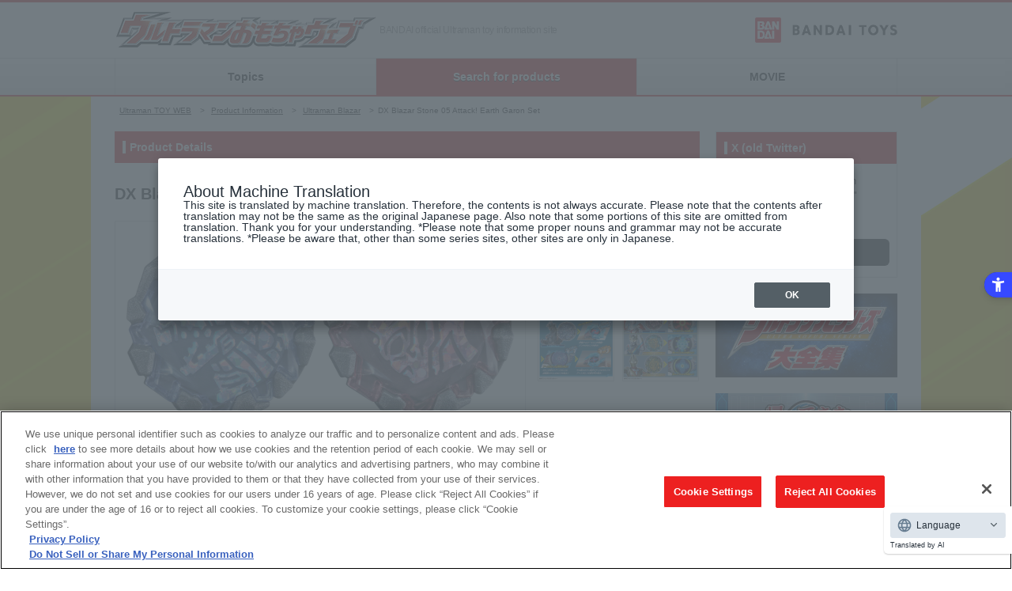

--- FILE ---
content_type: text/html; charset=UTF-8
request_url: https://toy.bandai.co.jp/series/ultraman/item/detail/13553/
body_size: 79926
content:
<!--＠StdCategory::createDetail {
	"dirno":"2",
	"prefix":"MAIN_SERIES_"
}-->

<!--＠BtwItem::createDetail {
	"error":"404",
	"refer_list":["ITEM_TYPE_CATEGORY","SERIES_MAIN_CATEGORY","SERIES_SUB_CATEGORY","SALES_CHANNEL"],
	"filter":[
		{"key":"CUSTOM_ID", "cond":"=", "val":"__PATH:5:__"},
		{"key":"DISPLAY_FROM_DATETIME", "cond":"<=", "val":"__NOW__"},
		{"key":"DISPLAY_TO_DATETIME", "cond":">=", "val":"__NOW__"}
	],
  "series":[
    {"key":"SERIES_NAME", "val":"__PATH:1:__"},
    {"key":"SERIES_CD", "val":"__PATH:2:__"}
  ]
}
-->

<!--＠BtwRelated::getRelatedItem {
	"series_path":"__PATH:2:__",
	"limit":"2",
	"id_path":"__PATH:5:__",
	"keyname":"RELATED_ITEM_LIST"
}-->

<!--＠AssignData::setConv {"key":"LINE_TITLE", "val":"DXブレーザーストーン05 出撃！アースガロンセット｜ウルトラマンおもちゃウェブ｜バンダイ公式サイト" }-->
<!--＠AssignData::setGval {"key":"G_ITEM_NAME", "val":"DXブレーザーストーン05 出撃！アースガロンセット" }-->
<!DOCTYPE html>
<html lang="ja">
<head><link rel="alternate" hreflang="ja" href="http://toy.bandai.co.jp/series/ultraman/item/detail/13553/"><link rel="alternate" hreflang="en" href="http://toy.bandai.co.jp/series/ultraman/item/detail/13553/?wovn=en"><link rel="alternate" hreflang="zh-Hans" href="http://toy.bandai.co.jp/series/ultraman/item/detail/13553/?wovn=zh-CHS"><link rel="alternate" hreflang="zh-Hant" href="http://toy.bandai.co.jp/series/ultraman/item/detail/13553/?wovn=zh-CHT"><script src="//j.wovn.io/1" data-wovnio="key=he_a1r&amp;backend=true&amp;currentLang=ja&amp;defaultLang=ja&amp;urlPattern=query&amp;langCodeAliases=[]&amp;langParamName=wovn" data-wovnio-info="version=WOVN.php_1.23.0" async></script>
	<meta charset="UTF-8">
	<meta name="viewport" content="width=1024">
	<title>DXブレーザーストーン05 出撃！アースガロンセット｜ウルトラマンおもちゃウェブ｜バンダイ公式サイト</title>
				<meta name="Keywords" content="DXブレーザーストーン05 出撃！アースガロンセット,ウルトラマンおもちゃウェブ,ウルトラマンブレーザー,キーアイテム,DXシリーズ,">
				<meta name="Description" content="『ウルトラマンブレーザー』より、４つのブレーザーストーンがセットになった「DXブレーザーストーン05 出撃！アースガロンセット」が登場！
セット05では、23式特殊戦術機甲獣「アースガロン」を中心とした４枚をラインナップします。

ブレーザーストーン本体は、鉱石のような表面加工を施したパーツにクリアカラーのカバーを重ねて神秘的なイメージを表現。
歴代ウルトラマン・ウルトラ怪獣を象ったレリーフ部分は、キラキラと光り輝く箔押しで装飾されています。
さらに、別売りの「電光変身 DXブレーザーブレス」にセットすると、対応する音声と光のアニメーションが発動！
４種それぞれで全く異なる変身なりきり遊びが楽しめます。

＜「電光変身 DXブレーザーブレス」(別売り)との連動遊び＞
１：アースガロンストーン
変身音と共にアースガロン専用のアニメーションが発動します。
さらに、ゲントのセリフや、アースガロンの鳴き声を聞くことができます。

２：タイガストーン
変身待機音がタイガスパークの待機音に変化し、工藤ヒロユキの変身セリフを聞くことができます。
さらに、変身音と共にタイガスパークが煌めくアニメーションが発動します。

３：トリガーストーン(グリッタートリガーエタニティ)
変身待機音がガッツスパークレンスの待機音に変化し、マナカケンゴの変身セリフを聞くことができます。
さらに、変身音と共にスパークレンスのクリスタルをイメージしたアニメーションが発動します。

４：デッカーストーン(ダイナミックタイプ)
変身待機音がディーフラッシャーの待機音に変化し、アスミカナタの変身セリフを聞くことができます。
さらに、変身音と共にディーフラッシャーのクリスタルをイメージしたアニメーションが発動します。

［セット内容］
・アースガロンストーン…１
・タイガストーン…１
・トリガーストーン(グリッタートリガーエタニティ)…１
・デッカーストーン(ダイナミックタイプ)…１

（本商品に付属のセット内容以外、すべて別売りです。）">
		<meta property="fb:app_id" content="2088027808125346">
	<meta property="og:title" content="DXブレーザーストーン05 出撃！アースガロンセット｜ウルトラマンおもちゃウェブ｜バンダイ公式サイト">
	<meta property="og:type" content="article">
	<meta property="og:image" content="https://bandai-a.akamaihd.net/bc/img/model/b/1000199966_1.jpg">
	<meta property="og:url" content="https://toy.bandai.co.jp/series/ultraman/item/detail/13553/">
	<meta property="og:site_name" content="DXブレーザーストーン05 出撃！アースガロンセット｜ウルトラマンおもちゃウェブ｜バンダイ公式サイト">
			<meta property="og:description" content="『ウルトラマンブレーザー』より、４つのブレーザーストーンがセットになった「DXブレーザーストーン05 出撃！アースガロンセット」が登場！
セット05では、23式特殊戦術機甲獣「アースガロン」を中心とした４枚をラインナップします。

ブレーザーストーン本体は、鉱石のような表面加工を施したパーツにクリアカラーのカバーを重ねて神秘的なイメージを表現。
歴代ウルトラマン・ウルトラ怪獣を象ったレリーフ部分は、キラキラと光り輝く箔押しで装飾されています。
さらに、別売りの「電光変身 DXブレーザーブレス」にセットすると、対応する音声と光のアニメーションが発動！
４種それぞれで全く異なる変身なりきり遊びが楽しめます。

＜「電光変身 DXブレーザーブレス」(別売り)との連動遊び＞
１：アースガロンストーン
変身音と共にアースガロン専用のアニメーションが発動します。
さらに、ゲントのセリフや、アースガロンの鳴き声を聞くことができます。

２：タイガストーン
変身待機音がタイガスパークの待機音に変化し、工藤ヒロユキの変身セリフを聞くことができます。
さらに、変身音と共にタイガスパークが煌めくアニメーションが発動します。

３：トリガーストーン(グリッタートリガーエタニティ)
変身待機音がガッツスパークレンスの待機音に変化し、マナカケンゴの変身セリフを聞くことができます。
さらに、変身音と共にスパークレンスのクリスタルをイメージしたアニメーションが発動します。

４：デッカーストーン(ダイナミックタイプ)
変身待機音がディーフラッシャーの待機音に変化し、アスミカナタの変身セリフを聞くことができます。
さらに、変身音と共にディーフラッシャーのクリスタルをイメージしたアニメーションが発動します。

［セット内容］
・アースガロンストーン…１
・タイガストーン…１
・トリガーストーン(グリッタートリガーエタニティ)…１
・デッカーストーン(ダイナミックタイプ)…１

（本商品に付属のセット内容以外、すべて別売りです。）">
		<meta name="twitter:card" content="summary_large_image">
	<meta name="twitter:title" content="DXブレーザーストーン05 出撃！アースガロンセット｜ウルトラマンおもちゃウェブ｜バンダイ公式サイト">
			<meta name="twitter:description" content="『ウルトラマンブレーザー』より、４つのブレーザーストーンがセットになった「DXブレーザーストーン05 出撃！アースガロンセット」が登場！
セット05では、23式特殊戦術機甲獣「アースガロン」を中心とした４枚をラインナップします。

ブレーザーストーン本体は、鉱石のような表面加工を施したパーツにクリアカラーのカバーを重ねて神秘的なイメージを表現。
歴代ウルトラマン・ウルトラ怪獣を象ったレリーフ部分は、キラキラと光り輝く箔押しで装飾されています。
さらに、別売りの「電光変身 DXブレーザーブレス」にセットすると、対応する音声と光のアニメーションが発動！
４種それぞれで全く異なる変身なりきり遊びが楽しめます。

＜「電光変身 DXブレーザーブレス」(別売り)との連動遊び＞
１：アースガロンストーン
変身音と共にアースガロン専用のアニメーションが発動します。
さらに、ゲントのセリフや、アースガロンの鳴き声を聞くことができます。

２：タイガストーン
変身待機音がタイガスパークの待機音に変化し、工藤ヒロユキの変身セリフを聞くことができます。
さらに、変身音と共にタイガスパークが煌めくアニメーションが発動します。

３：トリガーストーン(グリッタートリガーエタニティ)
変身待機音がガッツスパークレンスの待機音に変化し、マナカケンゴの変身セリフを聞くことができます。
さらに、変身音と共にスパークレンスのクリスタルをイメージしたアニメーションが発動します。

４：デッカーストーン(ダイナミックタイプ)
変身待機音がディーフラッシャーの待機音に変化し、アスミカナタの変身セリフを聞くことができます。
さらに、変身音と共にディーフラッシャーのクリスタルをイメージしたアニメーションが発動します。

［セット内容］
・アースガロンストーン…１
・タイガストーン…１
・トリガーストーン(グリッタートリガーエタニティ)…１
・デッカーストーン(ダイナミックタイプ)…１

（本商品に付属のセット内容以外、すべて別売りです。）">
		<meta name="twitter:image" content="https://bandai-a.akamaihd.net/bc/img/model/b/1000199966_1.jpg">
	<meta name="twitter:url" content="https://toy.bandai.co.jp/series/ultraman/item/detail/13553/">
	<link rel="shortcut icon" href="/assets/images/ultraman/favicon.ico">
	<link rel="stylesheet" href="/assets/css/reset.min.css">
	<link rel="stylesheet" href="/assets/css/style.css?1768784837">
	<link rel="stylesheet" href="/assets/css/ultraman.css?v2">
	<link rel="stylesheet" href="/assets/css/slick.css">
	<link rel="stylesheet" href="/assets/css/slick-theme.css">
	<link rel="stylesheet" href="/assets/css/colorbox.css">
	<link rel="stylesheet" href="/assets/renewal_2019/css/item_hint.css">
	<meta http-equiv="Content-Security-Policy" content="script-src 'self' 'unsafe-inline' https://sdk.hellouniweb.com/ https://code.jquery.com https://cdn.d2-apps.net https://bat.bing.com https://s.yimg.jp https://cdn.smartnews-ads.com https://pp.d2-apps.net https://js.api.nidan.d2c.ne.jp https://nidan.addlv.smt.docomo.ne.jp https://www.clarity.ms https://d.line-scdn.net https://b99.yahoo.co.jp https://cdn.hera.d2c.ne.jp https://ajax.googleapis.com https://apis.google.com https://platform.twitter.com https://cdn.jsdelivr.net https://static.ads-twitter.com https://p-bandai.jp https://penta.a.one.impact-ad.jp https://googleads.g.doubleclick.net https://j.wovn.io/ https://img.ak.impact-ad.jp https://www.googleadservices.com https://connect.facebook.net https://cdnjs.cloudflare.com https://www.googletagmanager.com https://cdn-apac.onetrust.com https://geolocation.onetrust.com https://www.google-analytics.com https://www.youtube.com; style-src 'self' 'unsafe-inline' https://use.fontawesome.com https://cdnjs.cloudflare.com https://fonts.googleapis.com https://j.wovn.io;">
<link rel="stylesheet" href="/assets/css/pb_cartin_btw.css">

  <script>
    var host = location.hostname;
    if(host === 'toy.bandai.co.jp') {
      document.write(`<script type="text/javascript" src="https://cdn-apac.onetrust.com/consent/caf8b87f-14ef-46ed-a95d-9f37f4cbd3bb/OtAutoBlock.js"><\/script><script src="https://cdn-apac.onetrust.com/scripttemplates/otSDKStub.js"  type="text/javascript" charset="UTF-8" data-domain-script="caf8b87f-14ef-46ed-a95d-9f37f4cbd3bb"><\/script><script type="text/javascript">function OptanonWrapper() { }<\/script>`);
    }else{
      document.write(`<script type="text/javascript" src="https://cdn-apac.onetrust.com/consent/caf8b87f-14ef-46ed-a95d-9f37f4cbd3bb-test/OtAutoBlock.js"><\/script><script src="https://cdn-apac.onetrust.com/scripttemplates/otSDKStub.js"  type="text/javascript" charset="UTF-8" data-domain-script="caf8b87f-14ef-46ed-a95d-9f37f4cbd3bb-test"><\/script><script type="text/javascript">function OptanonWrapper() { }<\/script>`);
    }
  </script>

  <script src="https://sdk.hellouniweb.com/base/main.js" data-account="arPpCgze"></script>

  <!-- Google Tag Manager -->
  <script>(function(w,d,s,l,i){w[l]=w[l]||[];w[l].push({'gtm.start':
  new Date().getTime(),event:'gtm.js'});var f=d.getElementsByTagName(s)[0],
  j=d.createElement(s),dl=l!='dataLayer'?'&l='+l:'';j.async=true;j.src=
  'https://www.googletagmanager.com/gtm.js?id='+i+dl;f.parentNode.insertBefore(j,f);
  })(window,document,'script','dataLayer','GTM-K5VMXZZ');</script>
  <!-- End Google Tag Manager -->

  <script src="/assets/renewal_2019/js/lib/jquery.js"></script>
  <script src="/assets/renewal_2019/js/lib/slick.min.js"></script>
  <script src="/assets/renewal_2019/js/lib/jquery.fancybox.min.js"></script>
  <script src="/assets/renewal_2023/js/lib/jquery.mCustomScrollbar.js"></script>
  <script src="/assets/renewal_2023/js/script.js?1768784837"></script>
  <script src="https://cdnjs.cloudflare.com/ajax/libs/modernizr/2.8.3/modernizr.min.js"></script>
  <script>
    window.Modernizr || document.write('<script src="/assets/js/vendor/modernizr-2.8.3.min.js"><\/script>')
  </script>
  <script src="/assets/js/jquery.colorbox-min.js"></script>
  <script src="/assets/js/pb_cartin.js"></script>
	<style>
		#mainContent ul.two_col_content li:nth-child(3),
		#mainContent ul.two_col_content li:nth-child(4){
			display: none;
		}
	</style>
</head>
<body>

	<!-- ▼ヘッダー＆ナビ▼ -->
	<!--＠StdCategory::createList {
	"category_type":"series",
	"category_len":"6",
	"parent_category_no":"003",
	"list_display_flag":"1",
	"keyname":"NAVI_SUB_SERIES_LIST"
}-->

<!--＠BtwItem::createListComingSoon {
	"order_form":"general",
	"limit":"5",
	"series_main":"ultraman",
	"keyname":"NAVI_ITEM_GENERAL_LIST"
}-->

<!--＠CustomDataPlugin::createList {
	"table_name":"ITEM_CATEGORY",
	"offset":"0",
	"refer_filter":[
	{
		"key":"SERIES_MAIN",
		"refer_key":"MST_CATEGORY.CATEGORY_CD",
		"val":"__PATH:2:__"
	}
	],
	"filter":[
	{
        "key":"HEAD_DISPLAY_FLAG",
        "cond":"=",
        "val":"1"
    }
	],
	"order":"DISP_ORDER_NUM +0 ASC, CUSTOM_ID ASC",
	"keyname":"NAVI_ITEM_CATEGORY"
}-->

<!--＠AssignData::setConvPath {"key":"GNAV_CHECK", "val":"__PATH:3:__" }-->
<!--＠AssignData::setGvalPath {"key":"GNAV_MAIN", "val":"__PATH:2:__" }-->

<!-- Google Tag Manager (noscript) -->
<noscript><iframe src="https://www.googletagmanager.com/ns.html?id=GTM-K5VMXZZ" height="0" width="0" style="display:none;visibility:hidden"></iframe></noscript>
<!-- End Google Tag Manager (noscript) -->

<header id="PTOP" class="noac">
    <div>
      <!-- ▼ロゴ▼ -->
      <h1>
        <a href="/series/ultraman/"><img src="/assets/images/ultraman/logo2.png" alt="ウルトラマンおもちゃウェブ"></a>
        <p>バンダイ公式ウルトラマン玩具情報サイト</p>
      </h1>
      <!-- ▲ロゴ▲ -->

      <div class="header_globalLogo">
        <a href="https://toy.bandai.co.jp/"><img src="/assets/renewal_2019/images/common/logo_bandaitoys.png" alt="BANDAITOYS"></a>
      </div>
      
    </div>
   </header>

  <!-- ▼ナビ▼ -->
  <div class="menu-container">
    <div class="menu">
      <ul>
        <li>
									<a href="/series/ultraman/topics/">トピックス</a>
			        </li>
        <li>
                    <a href="/series/ultraman/item/" class="active tablet_acbtn">
              			          商品を探す</a>
          <ul class="menu_works charatop_menu_products">
            <li>
            <h2><p>シリーズから探す</p></h2>
                          <div>
                                                <a href="/series/ultraman/omega/">
                                  <p>ウルトラマンオメガ</p>
                </a>
              </div>
                           <div>
                                                <a href="/series/ultraman/arc/">
                                  <p>ウルトラマンアーク</p>
                </a>
              </div>
                           <div>
                                                <a href="/series/ultraman/blazar/">
                                  <p>ウルトラマンブレーザー</p>
                </a>
              </div>
                           <div>
                                                <a href="/series/ultraman/decker/">
                                  <p>ウルトラマンデッカー</p>
                </a>
              </div>
                           <div>
                                                <a href="/series/ultraman/trigger/">
                                  <p>ウルトラマントリガー</p>
                </a>
              </div>
                           <div>
                                                <a href="/series/ultraman/ultraz/">
                                  <p>ウルトラマンZ</p>
                </a>
              </div>
                           <div>
                                                <a href="/series/ultraman/taiga/">
                                  <p>ウルトラマンタイガ</p>
                </a>
              </div>
                           <div>
                                                <a href="/series/ultraman/rb/">
                                  <p>ウルトラマンＲ／Ｂ(ルーブ)</p>
                </a>
              </div>
                           <div>
                                                <a href="/series/ultraman/geed/">
                                  <p>ウルトラマンジード</p>
                </a>
              </div>
                           <div>
                                                <a href="/series/ultraman/orb/">
                                  <p>ウルトラマンオーブ</p>
                </a>
              </div>
                           <div>
                                                <a href="/series/ultraman/x/">
                                  <p>ウルトラマンX</p>
                </a>
              </div>
                           <div>
                                                <a href="/series/ultraman/ginga/">
                                  <p>ウルトラマンギンガ</p>
                </a>
              </div>
                           <div>
                                                <a href="/series/ultraman/mebius/">
                                  <p>ウルトラマンメビウス</p>
                </a>
              </div>
                           <div>
                                                <a href="/series/ultraman/max/">
                                  <p>ウルトラマンマックス</p>
                </a>
              </div>
                           <div>
                                                <a href="/series/ultraman/nexus/">
                                  <p>ウルトラマンネクサス</p>
                </a>
              </div>
                           <div>
                                                <a href="/series/ultraman/cosmos/">
                                  <p>ウルトラマンコスモス</p>
                </a>
              </div>
                           <div>
                                                <a href="/series/ultraman/shin-ultraman/">
                                  <p>シン・ウルトラマン</p>
                </a>
              </div>
                           <div>
                                                <a href="/series/ultraman/UltramanRising/">
                                  <p>Ultraman: Rising</p>
                </a>
              </div>
                          </li>
            <li class="text_only">
              <h2><p>商品カテゴリから探す</p></h2>
								<div>
					<a href="/series/ultraman/item/?catei=7"><p>DXシリーズ</p></a>
				</div>
								<div>
					<a href="/series/ultraman/item/?catei=17"><p>ウルトラヒーローシリーズ</p></a>
				</div>
								<div>
					<a href="/series/ultraman/item/?catei=18"><p>ウルトラ怪獣シリーズ</p></a>
				</div>
								<div>
					<a href="/series/ultraman/item/?catei=19"><p>ウルトラ怪獣DXシリーズ</p></a>
				</div>
								<div>
					<a href="/series/ultraman/item/?catei=20"><p>ウルトラBIGソフビシリーズ</p></a>
				</div>
								<div>
					<a href="/series/ultraman/item/?catei=40"><p>ウルトラアクションフィギュア</p></a>
				</div>
								<div>
					<a href="/series/ultraman/item/?catei=41"><p>ムービーモンスターシリーズ</p></a>
				</div>
								<div>
					<a href="/series/ultraman/item/?catei=142"><p>帰ってきたウルトラエッグ</p></a>
				</div>
								<div>
					<a href="/series/ultraman/item/?catei=32"><p>限定アイテム</p></a>
				</div>
								<div>
					<a href="/series/ultraman/item/?ofl=on"><p>プレミアムバンダイ</p></a>
				</div>
            </li>
          </ul>
        </li>
		<li>
		    						 <a href="/series/ultraman/movie/">動画</a>
			        </li>
      </ul>
    </div>
  </div>
  <!-- ▲ナビ▲ -->

	<!-- ▲ヘッダー＆ナビ▲ -->

	<!-- ▼ナビバー▼ -->
	<div id="navBar">
								<ul>
			<li>
				<a href="/series/ultraman/">ウルトラマンおもちゃウェブ</a>
			</li>
			<li>
				<a href="/series/ultraman/item/">商品情報</a>
			</li>
			<li>
												<a href="/series/ultraman/blazar/">ウルトラマンブレーザー</a>
							</li>
			<li>
				DXブレーザーストーン05 出撃！アースガロンセット
			</li>
		</ul>
						
			</div>
	<!-- ▲ナビバー▲ -->

  <!-- ▼コンテンツ▼ -->
  <div id="mainContent" class="two_cols other_page">

    <!-- ▼センター中央カラム▼ -->
    <div class="col_2">
      <!-- ▼▼ -->
      <div class="">
        <h2 class="content_ttl single_line">
          <p>商品詳細</p>
        </h2>

        <!-- ▼商品詳細▼ -->
        <div class="item_detail">
         <!-- ▼商品名▼ -->
            <div class="item_title"><p>DXブレーザーストーン05 出撃！アースガロンセット</p></div>
            <!-- ▲商品名▲ -->

          <!-- ▼画像▼ -->
          <div class="item_img">
            <div class="main">
              <ul class="slider">
                  						<li>
						<a href="https://bandai-a.akamaihd.net/bc/img/model/xl/1000199966_1.jpg" class="item_gal" title="DXブレーザーストーン05 出撃！アースガロンセット">
							<img src="https://bandai-a.akamaihd.net/bc/img/model/xl/1000199966_1.jpg" alt="DXブレーザーストーン05 出撃！アースガロンセット">
						</a>
					</li>
															<li>
						<a href="https://bandai-a.akamaihd.net/bc/img/model/xl/1000199966_2.jpg" class="item_gal" title="DXブレーザーストーン05 出撃！アースガロンセット">
							<img src="https://bandai-a.akamaihd.net/bc/img/model/xl/1000199966_2.jpg" alt="DXブレーザーストーン05 出撃！アースガロンセット">
						</a>
					</li>
															<li>
						<a href="https://bandai-a.akamaihd.net/bc/img/model/xl/1000199966_3.jpg" class="item_gal" title="DXブレーザーストーン05 出撃！アースガロンセット">
							<img src="https://bandai-a.akamaihd.net/bc/img/model/xl/1000199966_3.jpg" alt="DXブレーザーストーン05 出撃！アースガロンセット">
						</a>
					</li>
															<li>
						<a href="https://bandai-a.akamaihd.net/bc/img/model/xl/1000199966_4.jpg" class="item_gal" title="DXブレーザーストーン05 出撃！アースガロンセット">
							<img src="https://bandai-a.akamaihd.net/bc/img/model/xl/1000199966_4.jpg" alt="DXブレーザーストーン05 出撃！アースガロンセット">
						</a>
					</li>
																																			                    																																								                    																																								              </ul>
              <div id="arrowsImage">
                <div class="slick-prev">
                  <img src="/assets/images/common/arrow_prev_bk.png" width="17" alt="←">
                </div>
                <div class="slick-next">
                  <img src="/assets/images/common/arrow_next_bk.png" width="17" alt="→">
                </div>
              </div>
              <div id="arrows">
              </div>
            </div>
            <ul class="thumb_list">
                				<li>
					<a href="https://bandai-a.akamaihd.net/bc/img/model/xl/1000199966_1.jpg" class="thumb_element item_gal" title="DXブレーザーストーン05 出撃！アースガロンセット"><img src="https://bandai-a.akamaihd.net/bc/img/model/xl/1000199966_1.jpg" alt="DXブレーザーストーン05 出撃！アースガロンセット" class="thumb_img"></a>
				</li>
												<li>
					<a href="https://bandai-a.akamaihd.net/bc/img/model/xl/1000199966_2.jpg" class="thumb_element item_gal" title="DXブレーザーストーン05 出撃！アースガロンセット"><img src="https://bandai-a.akamaihd.net/bc/img/model/xl/1000199966_2.jpg" alt="DXブレーザーストーン05 出撃！アースガロンセット" class="thumb_img"></a>
				</li>
												<li>
					<a href="https://bandai-a.akamaihd.net/bc/img/model/xl/1000199966_3.jpg" class="thumb_element item_gal" title="DXブレーザーストーン05 出撃！アースガロンセット"><img src="https://bandai-a.akamaihd.net/bc/img/model/xl/1000199966_3.jpg" alt="DXブレーザーストーン05 出撃！アースガロンセット" class="thumb_img"></a>
				</li>
												<li>
					<a href="https://bandai-a.akamaihd.net/bc/img/model/xl/1000199966_4.jpg" class="thumb_element item_gal" title="DXブレーザーストーン05 出撃！アースガロンセット"><img src="https://bandai-a.akamaihd.net/bc/img/model/xl/1000199966_4.jpg" alt="DXブレーザーストーン05 出撃！アースガロンセット" class="thumb_img"></a>
				</li>
																												
                																																
                																																            </ul>
          </div>
          <!-- ▲画像▲ -->

          <!-- ▼タグ▼ -->
          <div class="color_tags">
																																		


																						          </div>
          <!-- ▲タグ▲ -->
          <!-- ▼価格等▼ -->
          <div class="price">
				<p class="price_stand">
										<span class="price_label">価格</span>：1,320円（税込）
																			 </p>
				 <p>
										<span class="price_label">発売日</span>：2023年10月14日
														 </p>
								<p><span class="price_label">対象年齢</span>：3才以上</p>
          </div>
          <!-- ▲価格等▲ -->
          <!-- ▼説明▼ -->
          <div class="description">
            『ウルトラマンブレーザー』より、４つのブレーザーストーンがセットになった「DXブレーザーストーン05 出撃！アースガロンセット」が登場！<br />
セット05では、23式特殊戦術機甲獣「アースガロン」を中心とした４枚をラインナップします。<br />
<br />
ブレーザーストーン本体は、鉱石のような表面加工を施したパーツにクリアカラーのカバーを重ねて神秘的なイメージを表現。<br />
歴代ウルトラマン・ウルトラ怪獣を象ったレリーフ部分は、キラキラと光り輝く箔押しで装飾されています。<br />
さらに、別売りの「電光変身 DXブレーザーブレス」にセットすると、対応する音声と光のアニメーションが発動！<br />
４種それぞれで全く異なる変身なりきり遊びが楽しめます。<br />
<br />
＜「電光変身 DXブレーザーブレス」(別売り)との連動遊び＞<br />
１：アースガロンストーン<br />
変身音と共にアースガロン専用のアニメーションが発動します。<br />
さらに、ゲントのセリフや、アースガロンの鳴き声を聞くことができます。<br />
<br />
２：タイガストーン<br />
変身待機音がタイガスパークの待機音に変化し、工藤ヒロユキの変身セリフを聞くことができます。<br />
さらに、変身音と共にタイガスパークが煌めくアニメーションが発動します。<br />
<br />
３：トリガーストーン(グリッタートリガーエタニティ)<br />
変身待機音がガッツスパークレンスの待機音に変化し、マナカケンゴの変身セリフを聞くことができます。<br />
さらに、変身音と共にスパークレンスのクリスタルをイメージしたアニメーションが発動します。<br />
<br />
４：デッカーストーン(ダイナミックタイプ)<br />
変身待機音がディーフラッシャーの待機音に変化し、アスミカナタの変身セリフを聞くことができます。<br />
さらに、変身音と共にディーフラッシャーのクリスタルをイメージしたアニメーションが発動します。<br />
<br />
［セット内容］<br />
・アースガロンストーン…１<br />
・タイガストーン…１<br />
・トリガーストーン(グリッタートリガーエタニティ)…１<br />
・デッカーストーン(ダイナミックタイプ)…１<br />
<br />
（本商品に付属のセット内容以外、すべて別売りです。）
          </div>
          <!-- ▲説明▲ -->
          <!-- ▼注意事項▼ -->
          <div class="item_attention">
            
          </div>
          <!-- ▲注意事項▲ -->
					<!-- ▼動画▼ -->
					
					
										<!-- ▲動画▲ -->

					<!-- ▼フリースペース▼ -->
          <div class="free_space">
            
          </div>
          <!-- ▲フリースペース▲ -->
          <!-- ▼商標▼ -->
          <div class="copyrights">
            (C)円谷プロ (C)ウルトラマンブレーザー製作委員会・テレビ東京
          </div>
          <!-- ▲商標▲ -->
        </div>
        <!-- ▲商品詳細▲ -->

        <!-- ▼SNS関連▼ -->
        <div class="sns_share">
          <div class="ttl">
            友達に共有する
          </div>
					<div class="sns_list">
						<div class="sns_btn_tweet">
							<a class="sns_btn_link" href="https://twitter.com/intent/tweet?text=DXブレーザーストーン05 出撃！アースガロンセット｜ウルトラマンおもちゃウェブ｜バンダイ公式サイト&url=https://toy.bandai.co.jp/series/ultraman/item/detail/13553/" target="_blank" rel="noopener"><img src="/assets/images/common/ico_x.svg" alt="X"></a>
						</div>
						<div class="sns_btn_facebook">
							<a class="sns_btn_link" href="http://www.facebook.com/share.php?u=https://toy.bandai.co.jp/series/ultraman/item/detail/13553/&t=DXブレーザーストーン05 出撃！アースガロンセット｜ウルトラマンおもちゃウェブ｜バンダイ公式サイト" target="_blank" rel="noopener"><img src="/assets/images/common/ico_facebook.png" alt="Facebook"></a>
						</div>
						<div class="sns_btn_line">
							<a class="sns_btn_link" href="https://social-plugins.line.me/lineit/share?url=https://toy.bandai.co.jp/series/ultraman/item/detail/13553/" target="_blank" rel="noopener"><img src="/assets/images/common/ico_line.png" alt="LINE"></a>
						</div>
          </div>
        </div>
        <!-- ▲SNS関連▲ -->

        <!-- ▼関連商品▼ -->
		        <h2 class="content_ttl single_line">
          <p>関連商品</p>
        </h2>

        <ul class="two_col_content gray_border">
					
					
								<li>
                                				  <a href="/series/ultraman/item/detail/15525/">
                					<img src="https://bandai-a.akamaihd.net/bc/img/model/b/1000242757_1.jpg" alt="ウルトラアクションフィギュアNEO ウルトラマンブレーザー">
					<div>
						<div class="color_tags">
              



																							<div class="tag_ultraman"><p>ウルトラマンブレーザー</p></div>
															
              	                            						</div>
						<p class="ttl">
							ウルトラアクションフィギュアNEO ウルトラマンブレーザー
						</p>
												<p class="price">
														価格：3,300円（税込）
																											</p>
						<p class="date">
							発売日：2026年02月28日
						</p>
																	</div>
				  </a>
									</li>
								<li>
                                				  <a href="/series/ultraman/item/detail/14334/">
                					<img src="https://bandai-a.akamaihd.net/bc/img/model/b/1000222000_1.jpg" alt="サウンドウルトラなりきり ブレーザーブレス">
					<div>
						<div class="color_tags">
              



																							<div class="tag_ultraman"><p>ウルトラマンブレーザー</p></div>
															
              						</div>
						<p class="ttl">
							サウンドウルトラなりきり ブレーザーブレス
						</p>
												<p class="price">
														価格：2,970円（税込）
																											</p>
						<p class="date">
							発売日：2025年01月25日
						</p>
																	</div>
				  </a>
									</li>
							</ul>
								<ul class="btns">
															<li>
						<a href="../../?sub=&catei=3&ym=&limit=10&q=" class="arrow_w570_bk_btn">もっと見る</a>
					</li>
																								</ul>
				
				
				        <!-- ▲関連商品▲ -->

        <h2 class="content_ttl single_line">
          <p>関連リンク</p>
        </h2>
        <ul class="wide_bnr_list two_cols_list">
                		      		<li>
    			      			      			<a href="/series/ultraman/">
      			    				  <img src="/temp/o_1epqpvlktc6i1ubt1heenu2124a7.jpg">
    				  <p>ウルトラマンシリーズ</p>
      			</a>
      		</li>
      		      		      		      					      		<li>
    			      			      			<a href="/series/ultraman/blazar/">
      			      				<img src="/temp/o_1gu9tninjdlfv4rivt125u17967.jpg">
      				<p>ウルトラマンブレーザー</p>
      			</a>
      		</li>
			      		      		        </ul>

        <!-- ▼戻るボタン等▼ -->
        <ul class="btns">
          <li>
            <a href="/series/ultraman/item/" class="arrow_w570_bk_btn">商品一覧に戻る</a>
          </li>
        </ul>
        <!-- ▲戻るボタン等▲ -->
      <!-- ▼フリースペース▼ -->
      <!-- ▲商品一覧▲ -->
        <div class="free_space">
          
        </div>
      <!-- ▲フリースペース▲ -->
      </div>
    </div>
    <!-- ▲センター中央カラム▲ -->

		<!-- ▼右カラム▼ -->
		<!--＠CustomDataPlugin::createList {
	"table_name":"NEWS",
	"offset":"0",
	"limit":"5",
    "refer_filter":[
	{
        "key":"SERIES_MAIN_CATEGORY",
        "refer_key":"MST_CATEGORY.CATEGORY_CD",
        "val":"__PATH:2:__"
	}
	],
	"filter":[
	{
		"key":"DISPLAY_FROM_DATETIME",
		"cond":"<=",
		"val":"__NOW__"
	},
	{
		"key":"DISPLAY_TO_DATETIME",
		"cond":">=",
		"val":"__NOW__"
	}
	],
	"order":"DISPLAY_FROM_DATETIME DESC, CUSTOM_ID DESC",
	"keyname":"R_NEWS_LIST"
}-->

<!--＠CustomDataPlugin::createList {
	"table_name":"TOPICS",
	"offset":"0",
	"limit":"3",
    "refer_filter":[
	{
        "key":"TOPICS_CATEGORY",
        "refer_key":"MST_CATEGORY.CATEGORY_CD",
        "val":"important"
	},
	{
        "key":"SERIES_MAIN_CATEGORY",
        "refer_key":"MST_CATEGORY.CATEGORY_CD",
        "val":"__PATH:2:__"
	}
	],
	"filter":[
	{
		"key":"DISPLAY_FROM_DATETIME",
		"cond":"<=",
		"val":"__NOW__"
	},
	{
		"key":"DISPLAY_TO_DATETIME",
		"cond":">=",
		"val":"__NOW__"
	}
	],
	"order":"DISPLAY_FROM_DATETIME DESC, CUSTOM_ID DESC",
	"keyname":"R_IMPORTANT_LIST"
}-->

<div class="col_3">

  <!-- ▼INFORMATION▼ -->
  <div class="information boder_container_gy">
    <h2 class="content_ttl">
      <p>X（旧Twitter）</p>
    </h2>
    <div class="content">
			<p class="twitter_snsColumnText">最新のおもちゃ情報は<br>「ウルトラマンおもちゃウェブ」<br>公式Xアカウントを<br>チェック！</p>
      <a class="twitter_snsColumnLink" href="https://twitter.com/bandai_ultratoy" target="_blank" rel="noopener">Xをフォローする</a>
      
    </div>
  </div>
  <!-- ▲INFORMATION▲ -->

  

	<!-- ▼バナー等▼ -->
  <ul class="left_bnrs">
		<li>
      <a href="/series/ultraman/sofubi/">
        <img src="/assets/images/ultraman/bnr_right_05.jpg" alt="ウルトラソフビシリーズ大全集">
      </a>
    </li>
		<li>
      <a href="/series/ultraman/ultra-eg/">
        <img src="/assets/images/ultraman/bnr_right_10.jpg" alt="ウルトラエッグ">
      </a>
    </li>
		<li>
      <a href="/series/ultraman/shin-ultraman/">
        <img src="/assets/images/ultraman/bnr_right_06.jpg" alt="シン・ウルトラマン おもちゃスペシャルページ">
      </a>
    </li>
		<li>
      <a href="/series/ultraman/ultrareplica/">
        <img src="/assets/images/ultraman/bnr_right_03.jpg" alt="ウルトラレプリカ">
      </a>
    </li>
    <li>
			<a href="javascript:void(0);" onclick="void(window.open('/series/ultraman/arc/complete_book/','ウルトラマンアーク コンプリートブック','width=837,height=736'));">
				<img src="/assets/images/ultraman/bnr_right_12.jpg" alt="ウルトラマンアーク コンプリートブック">
			</a>
		</li>
    <li>
      <a href="/series/ultraman/topics/?tcate=ultrablog">
        <img src="/assets/images/ultraman/bnr_right_02.jpg" alt="ウルトラマン玩具ブログ">
      </a>
    </li>
  </ul>
  <!-- ▲バナー等▲ -->


		
		

      <!-- ▼LOGIN▼ -->
      <div class="login boder_container_bk">
        <h2 class="content_ttl bk">
          <p>会員コンテンツ</p>
        </h2>
        <div class="content">
          <div>
            <a href="http://enquete.b-boys.jp/member/emonies"><img src="/assets/images/common/present.png" alt="電子マネーギフトが当たる！"></a>
          </div>
        </div>
      </div>
      <!-- ▲LOGIN▲ -->
    </div>

		<!-- ▲右カラム▲ -->
  </div>
  <!-- ▲コンテンツ▲ -->

  <!-- ▼関連サイト▼ -->
  <!--＠AssignData::setGvalPath {"key":"FOOTER_MAIN", "val":"__PATH:2:__" }-->
<div id="relatedLinks">
<h2>
  <p>関連サイト</p>
  <p class="arrow_btn_bk">もっと見る</p>
</h2>
<ul class="bnrs">
  <li><a href="http://m-78.jp/" target="_blank">
    <p><img src="/assets/images/ultraman/bnr_tsuburaya.png" /></p>
    <p>TSUBURAYA STATION WEB</p>
  </a></li>
  <li><a href="http://heros-ultraman.com/" target="_blank">
    <p><img src="/assets/images/ultraman/bnr_comic.png" /></p>
    <p>ULTRAMAN</p>
  </a></li>
  
   <li><a href="/">
    <p><img src="/assets/images/ultraman/img_link-bt.png" /></p>
    <p>BANDAI TOYS<br />バンダイ トイディビジョンの公式サイト</p>
  </a></li>
  <li><a href="https://p-bandai.jp/b-toys-shop/" target="_blank">
    <p><img src="/assets/images/bts_link.png?v4" /></p>
    <p>BANDAI OFFICIAL TOY SHOP<br />こどもから大人まで楽しめる<br />公式キャラクター玩具の限定品通販サイト</p>
  </a></li>

  <li><a href="http://herotime.jp/ultraman/" target="_blank">
    <p><img src="/assets/images/ultraman/bnr_herotime.jpg" /></p>
    <p>ウルトラマン ヒーローアプリ</p>
  </a></li>
  </ul>
<ul class="txt">
  <li>
    <dl>
      <dt>トピックス・お知らせ</dt>
      <dd><a href="/series/ultraman/topics/">トピックス</a></dd>
      <dd><a href="/series/ultraman/news/" >更新履歴一覧</a></dd>
      <dd><a href="/series/ultraman/topics/?tcate=important">重要なお知らせ</a></dd>
    </dl>
  </li>
  <li>
    <dl>
      <dt>動画</dt>
      <dd><a href="/series/ultraman/movie/?mcate=tvcm">TVCM</a></dd>
      <dd><a href="/series/ultraman/movie/?mcate=special">スペシャル</a></dd>
      <!--dd><a href="/movie/?main=ultraman&mcate=others">その他</a></dd-->
    </dl>
  </li>
  <li>
    <dl>
      <dt>スペシャルコンテンツ</dt>
      <dd><a href="/series/ultraman/sofubi/">ウルトラソフビシリーズ大全集</a></dd>
      <dd><a href="/series/ultraman/ultra-eg/">帰ってきたウルトラエッグ</a></dd>
      <dd><a href="/series/ultraman/shin-ultraman/">シン・ウルトラマン おもちゃスペシャルページ</a></dd>
      <dd><a href="/series/ultraman/ultrareplica/">ウルトラレプリカ</a></dd>
      <dd><a href="javascript:void(0);" onclick="void(window.open('/series/ultraman/arc/complete_book/','ウルトラマンアーク コンプリートブック','width=837,height=736'));">ウルトラマンアーク コンプリートブック</a></dd>
      <dd><a href="/special/ultramanz_toykentei/">ウルトラマンZおもちゃ検定</a></dd>
    </dl>
  </li>
</ul>
<div class="copy_area">
&copy;ウルトラマンオメガ製作委員会・テレビ東京<br>
&copy;ウルトラマンアーク製作委員会・テレビ東京<br>
&copy;ウルトラマンブレーザー製作委員会・テレビ東京<br>
&copy;ウルトラマンデッカー製作委員会・テレビ東京<br>
&copy;TTITk<br>
&copy;2022 「シン・ウルトラマン」製作委員会<br>
&copy;ウルトラマントリガー製作委員会・テレビ東京<br>
&copy;ウルトラマンZ製作委員会・テレビ東京<br>
&copy;円谷プロ 
</div>
</div>

	<!-- ▲関連サイト▲ -->

  <!-- ▼フッター＆PAGE TOP等▼ -->
  <!--＠CustomDataPlugin::createList {
	"table_name":"COPYRIGHT",
	"offset":"0",
	"limit":"999",
	"keyname":"COPYRIGHT_LIST"
}-->
<footer class="footerBandaiToys">
	<div class="btnPageTop" id="js-btn-pagetop">
		<a href="#"></a>
	</div>
	<div class="footerBandaiToys__inner">
		<div class="footerBandaiToys__caution">
			<p>※当サイトで使われる画像はイメージです。実際の商品とは多少異なることがございますが、ご了承ください。</p>
			<p>※当サイトに掲載されているすべての画像、文章、データ等の無断転用、転載をお断りします。</p>
			<p>*Product image for illustration purposes only. Actual product may vary.</p>
			<p>*Any use or reproduction of image, acritical or data from this site is prohibited.</p>
            <p><br>※本サイトでは、一部のサービスをご利用いただくために付与設定等を行ったCookie情報を使用しています。<br>
              　本サイトを利用することで、Cookieの使用に同意するものと致します。詳しくは<a href="http://www.bandai.co.jp/site/privacy.html" target="_blank">プライバシーポリシー</a>をご確認ください。</p>
			<p>※価格は、メーカー希望小売価格です。</p>
			<p>※商品名・発売日・価格などこのホームページの情報は変更になる場合がございますのでご了承ください。</p>
		</div>
		<div class="fotterBandaiToys__link">
			<ul>
			  <li><a href="https://www.bandai.co.jp/e/privacypolicy/" target="_blank" rel="noopener">privacypolicy</a></li>
			  <li><a class="ot-sdk-show-settings" style="cursor: pointer;">Cookies Settings</a></li>
				<li><a href="https://www.bandai.co.jp/site/notice/" target="_blank">ウェブサイトご利用条件</a></li>
				<li><a href="https://www.bandai.co.jp/site/s_policy/" target="_blank">ソーシャルメディアポリシー</a></li>
				<li><a href="https://www.bandai.co.jp/site/privacy/" target="_blank">個人情報保護方針</a></li>
				<li><a href="https://www.bandai.co.jp/support/top/" target="_blank">お問い合わせ</a></li>
			</ul>
		</div>
		<div class="footerBandaiToys__rights">
			<ul class="copyrightBandai">
                <li class="copyrightBandai__copyBandai">
					<p>©BANDAI</p>
				</li>
				<li class="copyrightBandai__logoBandai">
					<a href="http://www.bandai.co.jp/" target="_blank"><img src="/assets/renewal_2019/images/common/logo_bandai.svg" alt="BANDAI"></a>
				</li>
				<li class="copyrightBandai__logoBandaiNamco">
					<img src="/assets/renewal_2019/images/common/logo_bandainamco.png" alt="Bandai Namco">
				</li>
			</ul>
			<div class="copyrightAll" data-toggle>
				
				<div class="copyrightAll__btn" data-toggle-btn>
					<p> <span class="copyrightAll__icoToggle"></span>コピーライト一覧を表示する</p>
				</div>
				<div class="copyrightAll__content" data-toggle-content>
										(C)2015 石森プロ・テレビ朝日・ADK・東映&ensp;
										(C)2013 石森プロ・テレビ朝日・ADK・東映&ensp;
										(C)2008 テレビ朝日・東映AG・東映&ensp;
										(C)2009 テレビ朝日・東映AG・東映&ensp;
										(C)2010 テレビ朝日・東映AG・東映&ensp;
										(C)2012 テレビ朝日・東映AG・東映&ensp;
										(C)2013 テレビ朝日・東映AG・東映&ensp;
										(C)石森プロ・東映&ensp;
										(C)テレビ朝日・東映AG・東映&ensp;
										(C)石森プロ・テレビ朝日・ADK・東映&ensp;
										(C)2010 石森プロ・テレビ朝日・ADK・東映&ensp;
										(C)2011 石森プロ・テレビ朝日・ADK・東映&ensp;
										(C)2012 石森プロ・テレビ朝日・ADK・東映&ensp;
										(C)2011 石森プロ・テレビ朝日・東映AG・東映&ensp;
										(C)東映・東映ビデオ・石森プロ&ensp;
										(C)2004,2005,2006,2007,2008,2009 石森プロ・テレビ朝日・ADK・東映&ensp;
										(C)2005 石森プロ・東映&ensp;
										(C)東映AG・東映&ensp;
										(C)東映&ensp;
										(C)円谷プロ&ensp;
										(C)2003 円谷プロ&ensp;
										(C)2004,2005,2006 円谷プロ・CBC&ensp;
										(C)2008 円谷プロ・UGプロジェクト&ensp;
										(C)2010「ウルトラマンゼロ THE MOVIE」製作委員会&ensp;
										(C) Disney/Pixar&ensp;
										(C)2010 SSD COMPANY LIMITED&ensp;
										(C)本郷あきよし・東映アニメーション・テレビ朝日・電通&ensp;
										(C)BANDAI 2010&ensp;
										(C)創通・サンライズ&ensp;
										(C)創通・サンライズ・MBS&ensp;
										(C)L5/YWP・TX&ensp;
										(C)バードスタジオ／集英社・フジテレビ・東映アニメーション&ensp;
										(C)1994 TOHO PICTURES,INC.&ensp;
										TM＆(C)1994，2014 TOHO CO.,LTD.&ensp;
										TM＆(C)1965，2014 TOHO CO.,LTD.&ensp;
										(C)1992 TOHO PICTURES,INC.&ensp;
										TM＆(C)1992，2014 TOHO CO.,LTD.&ensp;
										TM＆(C)1972，2014 TOHO CO.,LTD.&ensp;
										TM＆(C)1974，2014 TOHO CO.,LTD.&ensp;
										(C)GungHo Online Entertainment, Inc. All Rights Reserved.&ensp;
										(C)BANDAI&ensp;
										(C)2018 石森プロ・テレビ朝日・ADK・東映&ensp;
										(C)2017 石森プロ・テレビ朝日・ADK・東映&ensp;
										(C)2016 石森プロ・テレビ朝日・ADK・東映&ensp;
										(C)2014 石森プロ・テレビ朝日・ADK・東映&ensp;
										(C)BANDAI NAMCO Entertainment Inc.&ensp;
										(C)2017 テレビ朝日・東映AG・東映&ensp;
										(C)2016 テレビ朝日・東映AG・東映&ensp;
										(C)ウルトラマンオーブ製作委員会・テレビ東京&ensp;
										(C)劇場版ウルトラマンオーブ製作委員会&ensp;
										(C)LMYWP2014&ensp;
										(C)LMYWP2015&ensp;
										(C)2013 LEVEL-5 Inc.&ensp;
										(C)2014 LEVEL-5 Inc.&ensp;
										(C)2015 LEVEL-5 Inc.&ensp;
										(C)2016 LEVEL-5 Inc.&ensp;
										(C)LEVEL-5 Inc.／コーエーテクモゲームス&ensp;
										(C)L5/NPA&ensp;
										(C)LMYWP2016&ensp;
										(C)LMYWP2017&ensp;
										(C)水木プロ・東映アニメーション&ensp;
										(C)BANDAI, WiZ&ensp;
										(C)バードスタジオ/集英社・フジテレビ・東映アニメーション&ensp;
										(C)CAPCOM CO., LTD. 2015 ALL RIGHTS RESERVED. / Marvelous Inc.&ensp;
										(C)CAPCOM CO., LTD. ALL RIGHTS RESERVED.&ensp;
										(C) Disney/Pixar,MercuryTM (C) Disney/Pixar　(C) Disney&ensp;
										(C) Disney.　Based on the &quot;Winnie the Pooh&quot; works by A.A. Milne and E.H. Shepard.&ensp;
										TM＆(C)TOHO CO.,LTD.　TM＆(C)1965，2014 TOHO CO.,LTD.　(C)1992 TOHO PICTURES,INC.&ensp;
										TM＆(C)1992，2014 TOHO CO.,LTD.　TM＆(C)1972，2014 TOHO CO.,LTD.　TM＆(C)1974，2014 TOHO CO.,LTD.&ensp;
										(C)Warner Bros. Entertainment Inc.　(C)Legendary All Rights Reserved.&ensp;
										GODZILLA and the character design are trademarks of Toho Co., Ltd.　(C) 2014 Toho Co., Ltd.&ensp;
										(C)PLEX&ensp;
										(C)ウルトラマンジード製作委員会・テレビ東京&ensp;
										(c)2018 テレビ朝日・東映AG・東映&ensp;
										(C)鈴木サバ缶/小学館・爆釣団・テレビ東京&ensp;
										TM＆(C)TOHO CO.,LTD.&ensp;
										(C)円谷プロ　(C)ウルトラマンＲ／Ｂ製作委員会・テレビ東京&ensp;
										(C)Fujiko-Pro, Shogakukan, TV-Asahi, Shin-ei, and ADK&ensp;
										(C)Spin Master Ltd. All rights reserved.&ensp;
										(C) Disney&ensp;
										(C)バードスタジオ/集英社(C)「2018ドラゴンボール超」製作委員会&ensp;
										(C)LMYWP2018&ensp;
										(C)劇場版ウルトラマンR/B製作委員会&ensp;
										(C)2019 テレビ朝日・東映AG・東映&ensp;
										(C)L5/YWP・TX  (C)L5/KTG  (C)GOE/L5&ensp;
										(C)SIE・SME・ANX・小学館 (C)ゴンじろープロジェクト・テレビ東京&ensp;
										(c) ２０１９ Legendary. All Rights Reserved. TM &amp; (c) TOHO CO., LTD. MONSTERVERSE TM &amp; (c) Legendary&ensp;
										(C)L5/YWP・TX　(C)L5/NPA&ensp;
										(C)L5/YWP・TX　(C)L5/KTG　(C)L5/NPA　(C)LEVEL-5 Inc.&ensp;
										(C)円谷プロ (C)ウルトラマンタイガ製作委員会・テレビ東京&ensp;
										(C)BANDAI・PLEX&ensp;
										TM &amp;(C)TOHO CO., LTD.Designed by Chiharu Sakazaki&ensp;
										(C)2019 石森プロ・テレビ朝日・ADK EM・東映&ensp;
										(C) 2019 Mojang AB and Mojang Synergies AB. Minecraft and Mojang are trademarks of Mojang Synergies AB.&ensp;
										(C)SIE・SME・ANX・小学館 (C)ゴンじろープロジェクト&ensp;
										（C）BANDAI/TV TOKYO・ここたま製作委員会&ensp;
										(C)2017 2Toobz Ltd　Licensed by BWI&ensp;
										(C)ABC-A･東映アニメーション&ensp;
										(C) Disney. Based on the &quot;Winnie the Pooh&quot; works by A.A.Milne and E.H.Shepard.&ensp;
										(C)BANDAI 2016&ensp;
										(C)BANDAI2017&ensp;
										(C)BANDAI,WiZ&ensp;
										(C)BANDAI 2009&ensp;
										(C)2013,2017 SANRIO CO., LTD. APPROVAL NO.S581953&ensp;
										(C)PIKACHIN&ensp;
										(C)&#039;76,&#039;88,&#039;96,&#039;01,&#039;05,&#039;12,&#039;13,&#039;18 SANRIO CO.,LTD. APPROVAL NO. S584236&ensp;
										(C)&#039;76, &#039;96, &#039;01, &#039;13, &#039;18 SANRIO CO., LTD. TOKYO, JAPAN (L)  APPR.NO.S584422&ensp;
										(C)2018 San-X Co., Ltd. All Rights Reserved.&ensp;
										(C)BANDAI/PLEX&ensp;
										(C)水木プロ・フジテレビ・東映アニメーション&ensp;
										TM &amp;　(C) Spin Master Ltd.&ensp;
										（C）Disney/Pixar. （C） Disney. Based on the “Winnie the Pooh” works by A.A. Milne and E.H. Shepard.&ensp;
										(C)2018 Pok&amp;#233;mon.&ensp;
										(C)1995-2018 Nintendo/Creatures Inc./GAME FREAK inc.&ensp;
										(C)2019 映画プリキュアミラクルユニバース製作委員会&ensp;
										(C)BNP/BANDAI, DENTSU, TV TOKYO&ensp;
										(C)&#039;75,&#039;76,&#039;79,&#039;85,&#039;88,&#039;89,&#039;92,&#039;93,&#039;96,&#039;01,&#039;05,&#039;13,&#039;19 SANRIO CO., LTD.&ensp;
										(C)&#039;76,&#039;79,&#039;88,&#039;93,&#039;96,&#039;01,&#039;05,&#039;13,&#039;19 SANRIO CO., LTD.&ensp;
										(C)2019 San-X Co., Ltd. All Rights Reserved.&ensp;
										(C)2017 San-X Co., Ltd. All Rights Reserved.&ensp;
										(C)SAN-X CO.,LTD.ALL RIGHTS RESERVED.&ensp;
										（C）NHK&ensp;
										(C)Fujiko-Pro,Shogakukan,TV-Asahi,Shin-ei,and ADK 2017&ensp;
										(C)やなせたかし／フレーベル館・TMS・NTV&ensp;
										(C)やなせたかし／アンパンマン製作委員会2018&ensp;
										（C）POOF-Slinky,LLC.&ensp;
										(C)Fujiko-Pro,Shogakukan,TV-Asahi,Shin-ei,and ADK 2018&ensp;
										(C)藤子プロ・小学館・テレビ朝日・シンエイ・ADK&ensp;
										（C）臼井儀人/双葉社・シンエイ・テレビ朝日・ADK&ensp;
										(C)2018 Gullane (Thomas) Limited.&ensp;
										(C)HIKAKIN / UUUM&ensp;
										(C)2019 Pokémon.&ensp;
										(C) 藤子プロ・小学館・テレビ朝日・シンエイ・ADK 2015&ensp;
										(C)MGA &ensp;
										(C) 2019 Pokémon. &ensp;
										(C)BANDAI 2014&ensp;
										(C)BNP/Tribe Cool Crew Committee, NAGOYA BROADCASTING NETWORK&ensp;
										(C)1976, 2015 SANRIO CO., LTD. APPROVAL NO.S563754&ensp;
										(C)1995-2019 Nintendo/Creatures Inc./GAME FREAK inc.&ensp;
										(C)2019 Viacom International Inc.All Rights Reserved.Nickelodeon,Slime and all related titles,logos and characters are trademarks of Viacom International Inc.&ensp;
										(C)鈴木サバ缶/小学館・爆釣団&ensp;
										(C)鈴木サバ缶/小学館・爆釣団 (C)BANDAI NAMCO Entertainment Inc.&ensp;
										(C) Disney (C) Disney. Based on the “Winnie the Pooh” works by A.A. Milne and E.H. Shepard. &ensp;
										(C)1999 BANDAI・WiZ&ensp;
										TM &amp;　(C) Spin Master Ltd. All rights reserved.&ensp;
										(C)2018 石森プロ・テレビ朝日・ADK EM・東映&ensp;
										(C)2017 石森プロ・テレビ朝日・ADK EM・東映&ensp;
										(C)ABC-A・東映アニメーション&ensp;
										(C)KADOKAWA NH/1995&ensp;
										(C)2016 石森プロ・テレビ朝日・ADK EM・東映&ensp;
										(C)2015 石森プロ・テレビ朝日・ADK EM・東映&ensp;
										(C)2020 テレビ朝日・東映AG・東映&ensp;
										(C)2020映画プリキュアミラクルリープ製作委員会&ensp;
										(C)円谷プロ (C)劇場版ウルトラマンタイガ製作委員会&ensp;
										(C) Disney (C) Disney. Based on the “Winnie the Pooh” works by A.A. Milne and E.H. Shepard. (C) Disney/Pixar&ensp;
										(C) Disney (C) Disney. Based on the “Winnie the Pooh” works by A.A. Milne and E.H. Shepard. (C) Disney/Pixar Plymouth Superbird(TM) JEEP(R)&ensp;
										(C)カラー&ensp;
										(C)円谷プロ (C)ウルトラマンZ製作委員会・テレビ東京&ensp;
										(C)Nintendo / HAL Laboratory, Inc.　KB19-P2187&ensp;
										(C)吾峠呼世晴／集英社・アニプレックス・ufotable　(C)BANDAI,WiZ&ensp;
										(C) Disney  (C) Disney/Pixar&ensp;
										(C)吾峠呼世晴／集英社・アニプレックス・ufotable&ensp;
										(C)2020 石森プロ・テレビ朝日・ADK EM・東映&ensp;
										(C)吾峠呼世晴／集英社・アニプレックス・ufotable　(C)BANDAI&ensp;
										(C)Gakken&ensp;
										TM &amp; (C) 2020 Spin Master Ltd. All rights reserved.&ensp;
										(C)PONOS Corp.&ensp;
										(C)臼井儀人／双葉社・シンエイ・テレビ朝日・ADK&ensp;
										(C)’76,’79,’88,’93,’96,’01,’05,’13,’20 SANRIO APPR.NO.611119&ensp;
										(C)ZURU Inc.&ensp;
										(C)YOSHIMOTO KOGYO&ensp;
										(C)Nintendo・Creatures・GAME FREAK・TV Tokyo・ShoPro・JR Kikaku (C)Pokémon&ensp;
										(C)本郷あきよし・東映アニメーション　(C)BANDAI&ensp;
										(C)本郷あきよし・東映アニメーション　(C)本郷あきよし・フジテレビ・東映アニメーション　(C)BANDAI&ensp;
										(C)GungHo Online Entertainment, Inc.&ensp;
										(C)2021 テレビ朝日・東映AG・東映&ensp;
										(C)L5/YWP・TX　(C)2020 LEVEL-5 Inc.&ensp;
										(C)KADOKAWA NHFN/1996&ensp;
										(C)2021「シン・ウルトラマン」製作委員会 (C)円谷プロ&ensp;
										(C)2021 Legendary.　TM &amp; (C) TOHO CO., LTD.&ensp;
										(C)バードスタジオ/集英社・東映アニメーション&ensp;
										(c)John Adams Leisure Ltd.&ensp;
										(C)円谷プロ (C)ウルトラマントリガー製作委員会・テレビ東京&ensp;
										(C)BT21 (C)BANDAI&ensp;
										(C)2021 San-X Co., Ltd. All Rights Reserved. (C)BANDAI&ensp;
										(C)LEVEL-5/妖怪ウォッチ♪プロジェクト・テレビ東京&ensp;
										(C)見里朝希JGH・シンエイ動画／モルカーズ (C)BANDAI&ensp;
										Minions Franchise (C) Universal City Studios LLC. All Rights Reserved.&ensp;
										(C) 2021 MARVEL&ensp;
										(C)2021 San-X Co., Ltd. All Rights Reserved.&ensp;
										(C)見里朝希JGH・シンエイ動画／モルカーズ&ensp;
										(C) DC. Zack Snyder&#039;s Justice League (C) 2021 Warner Bros. Entertainment Inc. All rights reserved.&ensp;
										(C) 2021 MARVEL (C) 2021 CPII&ensp;
										(C)2021 石森プロ・テレビ朝日・ADK EM・東映&ensp;
										(C)石森プロ・テレビ朝日・ADK EM・東映　(C)東映・東映ビデオ・石森プロ　(C)石森プロ・東映&ensp;
										(C)円谷プロ　(C)BANDAI&ensp;
										(C)石森プロ・東映　(C)BANDAI&ensp;
										(C)2019 石森プロ・テレビ朝日・ADK EM・東映　(C)BANDAI&ensp;
										(C)芥見下々／集英社・呪術廻戦製作委員会&ensp;
										(C)芥見下々／集英社・呪術廻戦製作委員会 (C)BANDAI&ensp;
										(C) &amp;™Lucasfilm Ltd. (C)BANDAI&ensp;
										(C)Sony Music Labels Inc.／JYP Entertainment. (C)BANDAI &ensp;
										(C)本郷あきよし・フジテレビ・東映アニメーション&ensp;
										(C)本郷あきよし・東映アニメーション&ensp;
										(C)KADOKAWA TNHN/1999&ensp;
										(C)BT21&ensp;
										(c)2021 BIGHIT MUSIC.All Rights Reserved.&ensp;
										(C) BIGHIT MUSIC. All Rights Reserved.　(C)BANDAI&ensp;
										(C)Nintendo·Creatures·GAME FREAK·TV Tokyo·ShoPro·JR Kikaku (C)Pokémon&ensp;
										(C)吾峠呼世晴／集英社·アニプレックス·ufotable (C)BANDAI&ensp;
										(C)2022 San-X Co., Ltd. All Rights Reserved.  (C)BANDAI&ensp;
										(C)nagano / chiikawa committee&ensp;
										(C)Nintendo / HAL Laboratory, Inc.KB22ｰP3703&ensp;
										(C) 2022 SANRIO CO., LTD. APPROVAL NO. S622319&ensp;
										(C)2021 石森プロ・テレビ朝日・ADK EM・東映 　(C)BANDAI&ensp;
										(C)石森プロ・東映 (C)BANDAI&ensp;
										(C)円谷プロ (C)ウルトラマンデッカー製作委員会・テレビ東京&ensp;
										(C) Universal City Studios LLC and Amblin Entertainment, Inc. All Rights Reserved. 　(C)BANDAI&ensp;
										 (C) 2022 SANRIO CO., LTD. APPROVAL NO. L630974  (C)BANDAI&ensp;
										(C)2021テレビ朝日・東映AG・東映  (C)東映&ensp;
										(C)遠藤達哉／集英社・SPY×FAMILY製作委員会　　(C)BANDAI&ensp;
										(C) Disney　(C) Disney. Based on the &quot;Winnie the Pooh&quot; works by A.A. Milne and E.H. Shepard.　(C) Disney/Pixar Plymouth Superbird（TM) JEEP (R)&ensp;
										(C) 2022 SANRIO CO., LTD. APPROVAL NO. L630594 　　S/F・G&ensp;
										(C)2019 石森プロ・テレビ朝日・ADK EM・東映　(C)BANDAI&ensp;
										(C)円谷プロ (C)ウルトラマンZ製作委員会・テレビ東京　(C)BANDAI&ensp;
										(C)尾田栄一郎／集英社・フジテレビ・東映アニメーション  (C)BANDAI&ensp;
										(C) 2022 SANRIO CO., LTD. APPROVAL NO. S621983　(C)BANDAI&ensp;
										(C)TV TOKYO&ensp;
										(C)2022 石森プロ・テレビ朝日・ADK EM・東映&ensp;
										(C)石森プロ・東映 (C)「仮面ライダーBLACK SUN」PROJECT&ensp;
										(C)LEVEL-5/妖怪ウォッチ♪プロジェクト・テレビ東京&ensp;
										(c)円谷プロ (c)Eiichi Shimizu,Tomohiro Shimoguchi (c)ULTRAMAN製作委員会2&ensp;
										(C)Bandai Namco Entertainment Inc. &ensp;
										(C)Bandai Namco Amusement Inc.&ensp;
										(C)2022 石森プロ・テレビ朝日・ADK EM・東映　(C)BANDAI&ensp;
										(C)和久井健・講談社／アニメ「東京リベンジャーズ」製作委員会  (C)BANDAI&ensp;
										(C)見里朝希／PUI PUI モルカーDS製作委員会  (C)BANDAI&ensp;
										(C)KADOKAWA 1966&ensp;
										(C) 2022 SANRIO CO., LTD. APPROVAL NO. L633245  (C)BANDAI&ensp;
										(C)2022 石森プロ・テレビ朝日・ADK EM・東映  (C)石森プロ・東映&ensp;
										(C)堀越耕平／集英社・僕のヒーローアカデミア製作委員会　(C)BANDAI&ensp;
										TM ＆ (C) TOHO CO., LTD.&ensp;
										(C)円谷プロ (C)ウルトラマンデッカー製作委員会・テレビ東京　(C)BANDAI&ensp;
										(C) 2022 ZAGTOON– METHOD – TOEI ANIMATION.&ensp;
										(C)見里朝希／PUI PUI モルカーDS製作委員会 (C)BANDAI&ensp;
										(C)2022「シン・ウルトラマン」製作委員会　(C)円谷プロ&ensp;
										(C)L5/YWP♪・TX&ensp;
										(C)和久井健・講談社／アニメ「東京リベンジャーズ」製作委員会&ensp;
										(R) &amp; (C) 2022 BANDAI&ensp;
										(C)石森プロ・東映/2023「シン・仮面ライダー」製作委員会&ensp;
										(C)円谷プロ (C)ウルトラマンデッカー製作委員会&ensp;
										(C)東映アニメーション　(C)ABC-A・東映アニメーション&ensp;
										(C)円谷プロ (C)ウルトラマンデッカー特別編製作委員会&ensp;
										(C)2014 テレビ朝日・東映AG・東映&ensp;
										(R) &amp; (C) 2023 BANDAI&ensp;
										WIZARDING WORLD characters, names and related indicia are (C) &amp; ™ Warner Bros. Entertainment Inc. Publishing Rights (C) JKR. (s23)  (C)BANDAI&ensp;
										(C)nagano / chiikawa committee (C)BANDAI&ensp;
										TM ＆ (C) TOHO CO., LTD.  (C)河井リツ子／小学館&ensp;
										(C)ウルトラマンオーブ製作委員会&ensp;
										(C)円谷プロ (C)ウルトラマンオーブ製作委員会&ensp;
										(C)2022「風都探偵」製作委員会&ensp;
										（C）東映アニメ―ション&ensp;
										(C)L5・YWP♪/TX&ensp;
										(C)天野明／集英社・テレビ東京・リボーン製作委員会&ensp;
										(C)石森プロ・テレビ朝日・ADK EM・東映&ensp;
										(C)スタジオ・ダイス/集英社・テレビ東京・KONAMI&ensp;
										（C)堀越耕平／集英社・僕のヒーローアカデミア製作委員会&ensp;
										(C)サンライズ&ensp;
										(C) 2009 石森プロ・テレビ朝日・ADK・東映&ensp;
										(C)2022 石森プロ・ADK EM・バンダイ・東映ビデオ・東映&ensp;
										(C)2023 KADOKAWA/ GAMERA Rebirth製作委員会&ensp;
										(C)2015 テレビ朝日・東映AG・東映&ensp;
										(C)2023 San-X Co., Ltd. All Rights Reserved.&ensp;
										(C)フジテレビ・東映アニメーション (C)BANDAI&ensp;
										(C)フジテレビ・東映アニメーション&ensp;
										(C)円谷プロ (C)ウルトラマンブレーザー製作委員会・テレビ東京&ensp;
										(C)TTITk&ensp;
										(C)2023 SANRIO CO., LTD. APPROVAL NO. 638680 (C)BANDAI&ensp;
										All DC characters and elements (C) &amp; ™ DC. (s23)&ensp;
										(C)KADOKAWA 1965&ensp;
										(C)KADOKAWA 1967&ensp;
										(C) 春場ねぎ・講談社／「五等分の花嫁∬」製作委員会&ensp;
										(C)尾田栄一郎／集英社・フジテレビ・東映アニメーション&ensp;
										(C)2023 石森プロ・テレビ朝日・ADK EM・東映&ensp;
										(C)本郷あきよし・東映アニメーション (C)本郷あきよし・東映アニメーション・東映 (C)BANDAI&ensp;
										(C)TF/S,M&ensp;
										(C)BNP/AIKATSU 10TH STORY&ensp;
										(C)ST・SR・MBS&ensp;
										(C)2013 テレビ朝日・東映ＡＧ・東映&ensp;
										(C)ABC-A・東映アニメーション (C)2023 映画プリキュアオールスターズＦ製作委員会&ensp;
										(C)ABC-A・東映アニメーション (C)東映アニメーション&ensp;
										(C) MARVEL&ensp;
										(C) &amp;™ Lucasfilm Ltd.&ensp;
										(C) 2022 石森プロ・テレビ朝日・ADK EM・東映&ensp;
										(C) 2024 石森プロ・ADK EM・バンダイ・東映ビデオ・東映&ensp;
										(C)講談社・フリュー・テレビ愛知／ぴちぴちピッチ製作委員会&ensp;
										(c)ぴえろ&ensp;
										(C)2005 雨宮慶太／Project GARO&ensp;
										(C)遠藤達哉／集英社・SPY×FAMILY製作委員会&ensp;
										Taiko no Tatsujin™Series &amp; (C)Bandai Namco Entertainment Inc. (C) Nintendo&ensp;
										(c)2024 石森プロ・バンダイ・東映ビデオ・東映&ensp;
										(C)石森プロ・東映 &ensp;
										(C)臼井儀人／双葉社・シンエイ・テレビ朝日・ADK&ensp;
										(C) Cygames, Inc.&ensp;
										(C)防衛隊第３部隊 (C)松本直也／集英社&ensp;
										(C)LMYWP2015&ensp;
										渡辺航（秋田書店）2008／ 舞台『弱虫ペダル』製作委員会&ensp;
										(C)Benesse Corporation / しまじろう&ensp;
										THE IDOLM＠STER™&amp; (C)Bandai Namco Entertainment Inc.&ensp;
										(C) 2024 Legendary. All Rights Reserved. GODZILLA TM &amp; (C) TOHO CO., LTD. MONSTERVERSE TM &amp; (C) Legendary&ensp;
										（C）Crypton Future Media, INC. www.piapro.net&ensp;
										(R) &amp; (C) 2024 BANDAI&ensp;
										(C) 2016 COVER Corp.&ensp;
										(C)種村有菜／集英社 (C)種村有菜／集英社・東映アニメーション&ensp;
										(C)高橋和希 スタジオ･ダイス／集英社･テレビ東京･NAS&ensp;
										(c)円谷プロ　(c)ウルトラマンブレーザー特別編製作委員会&ensp;
										©SEGA&ensp;
										(c)TSUBURAYA PRODUCTIONS&ensp;
										Netflix™/(c) Netflix. Used with permission.&ensp;
										(C)円谷プロ (C)ウルトラマンアーク製作委員会・テレビ東京&ensp;
										(C)BANDAI・BBW&ensp;
										(C) 2024 SANRIO CO., LTD. APPROVAL NO. L650076 (C)BANDAI&ensp;
										(C) 2024 SANRIO CO., LTD. APPROVAL NO. L650019 (C)BANDAI &ensp;
										TM &amp; (C)TOHO CO., LTD. (C)カラー&ensp;
										(C)青山剛昌／小学館・読売テレビ・TMS 1996&ensp;
										TM&amp;(C)TOHO CO., LTD.&ensp;
										Despicable Me 4 (C) Universal City Studios LLC. All Rights Reserved.&ensp;
										(C)Nintendo·Creatures·GAME FREAK·TV Tokyo·ShoPro·JR Kikaku (C)Pokémon　　(C)BANDAI&ensp;
										© 2024 Legendary. All Rights Reserved. GODZILLA TM &amp; ©TOHO CO., LTD. MONSTERVERSE TM &amp; ©Legendary&ensp;
										(C)2024 San-X Co., Ltd. All Rights Reserved. (C)BANDAI&ensp;
										(C)立川恵／講談社・TMS&ensp;
										ワニワニパニック™＆(C)Bandai Namco Entertainment Inc.　(C)Bandai Namco Amusement Inc.&ensp;
										(C)臼井儀人／双葉社・シンエイ・テレビ朝日・ADK 2024&ensp;
										(C)2024 石森プロ・テレビ朝日・ADK EM・東映&ensp;
										(C) 2024 SANRIO CO., LTD. APPROVAL NO. L650066&ensp;
										(C)武内直子・PNP・東映アニメーション&ensp;
										(C)赤坂アカ×横槍メンゴ／集英社・【推しの子】製作委員会&ensp;
										(C)Expo 2025&ensp;
										(C)Expo 2025　(C)BANDAI・PLEX&ensp;
										(C)Expo 2025　(R) &amp; (C) 2024 BANDAI&ensp;
										(C)2024 わんだふるぷりきゅあ！ざ・むーびー！製作委員会&ensp;
										(C) &#039;24 SANRIO CO., LTD. APPR. NO. L652158&ensp;
										(C)2024 石森プロ・テレビ朝日・ADK EM・東映　(C)石森プロ・東映&ensp;
										ⓒPEACH‐PIT・講談社／エンブリオ捜索隊・テレビ東京&ensp;
										TM ＆ (c) TOHO CO., LTD.&ensp;
										©ASHI PRODUCTIONS 1982&ensp;
										(C) &#039;24 SANRIO CO., LTD. APPR. NO. L653198&ensp;
										(C) &#039;24 SANRIO CO., LTD. APPR. NO. L653717&ensp;
										©2025 魔法つかいプリキュア！！～MIRAI DAYS～製作委員会&ensp;
										(C) &#039;24 SANRIO CO., LTD. APPR. NO. L653224&ensp;
										(C)PIZZA-LA (C)BANDAI/PLEX&ensp;
										(C)Calbee (C)BANDAI/PLEX&ensp;
										(C)CAPCOM&ensp;
										MLB Players inc　Great eastrn Entertainment co.&ensp;
										(c)CLAMP・ST/講談社・NEP・NHK&ensp;
										(C)東映アニメーション&ensp;
										(C)臼井儀人／双葉社・シンエイ・テレビ朝日・ADK 2010&ensp;
										(C)2024 石森プロ・テレビ朝日・ADK EM・東映　(C)BANDAI&ensp;
										(C) &#039;25 SANRIO CO., LTD. APPR. NO. L654574&ensp;
										(R) &amp; (C) 2025 BANDAI&ensp;
										(c) 2025 SANRIO CO., LTD. APPROVAL NO. L654735&ensp;
										(C) &#039;25 SANRIO CO., LTD. APPR. NO. L655779&ensp;
										(C)桂正和／集英社・「ウイングマン」製作委員会&ensp;
										(C) NARUMIYA INTERNATIONAL Co.,Ltd.UNDER THE LICENSE OF PERSON’S DESIGN STUDIO Co.,Ltd.&ensp;
										(C) NARUMIYA INTERNATIONAL Co.,Ltd.&ensp;
										(C)やおきん&ensp;
										(C) 2024 SANRIO CO., LTD. APPROVAL NO. L654734&ensp;
										(C) &#039;24 SANRIO CO., LTD. APPR. NO. L654510&ensp;
										(C)ウルトラマンアーク特別編製作委員会&ensp;
										(C) 石森プロ・バンダイ・東映ビデオ・東映(C)石森プロ・東映&ensp;
										(C) &#039;25 SANRIO CO., LTD. APPR. NO. L656578&ensp;
										(C) &#039;25 SANRIO CO., LTD. APPR. NO. L655617&ensp;
										(C)チロルチョコ&ensp;
										(C)SUNRISE・R&ensp;
										(C)ぷちきゅあぱーとなーず (C)PetitCure Partners&ensp;
										(C)SOTSU・SUNRISE&ensp;
										(C)JUMPA LIMITED.&ensp;
										TM ＆ © TOHO CO., LTD.&ensp;
										(C) 2025 Peanuts Worldwide LLC (R)&amp; (C) 2025 BANDAI&ensp;
										(C)円谷プロ (C)ウルトラマンオメガ製作委員会・テレビ東京&ensp;
										(C)アイドリッシュセブン&ensp;
										(C)2014-2019 Happy Elements K.K&ensp;
										(C)金城宗幸・ノ村優介・講談社／「ブルーロック」製作委員会&ensp;
										(C)Dazed CO.,LTD.&ensp;
										(C)龍幸伸／集英社・ダンダダン製作委員会&ensp;
										(C)SUSHIRO&ensp;
										© &#039;25 SANRIO CO., LTD. APPR. NO. L660278&ensp;
										(C)青山剛昌／小学館／真・侍伝YAIBA製作委員会&ensp;
										(C) Universal City Studios LLC and Amblin Entertainment, Inc. All Rights Reserved. (C)BANDAI&ensp;
										(C)テレビ朝日・東映AG・東映 (C)石森プロ・東映&ensp;
										(C)テレビ朝日・東映AG・東映 (C)東映&ensp;
										(C)テレビ朝日・東映AG・東映 (C)石森プロ・東映 (C)東映&ensp;
										(C) Nintendo / HAL Laboratory, Inc.&ensp;
										(C) &#039;25 SANRIO CO., LTD. APPR. NO. L657426&ensp;
										(C)2025 石森プロ・テレビ朝日・ADK EM・東映&ensp;
										(c) &#039;25 SANRIO CO., LTD. APPR. NO. L657546&ensp;
										(C) COVER&ensp;
										(C) Nintendo&ensp;
										(C) &#039;25 SANRIO CO., LTD. APPR. NO. L661654&ensp;
										(C)ICONIX/EBS/SEOUL&ensp;
										(C)2025 SANRIO CO., LTD. APPROVAL NO. L661844&ensp;
										(C) &#039;25 SANRIO CO., LTD. APPR. NO. L662648　(C)BANDAI&ensp;
										(C)2013 プロジェクトラブライブ！&ensp;
										(C)2022 プロジェクトラブライブ！虹ヶ咲学園スクールアイドル同好会&ensp;
										(C)2017 プロジェクトラブライブ！サンシャイン!!&ensp;
										(C)プロジェクトラブライブ！蓮ノ空女学院スクールアイドルクラブ&ensp;
										(C)2024 プロジェクトラブライブ！スーパースター!!&ensp;
										Ⓒプロジェクトラブライブ！スクールアイドルミュージカル&ensp;
										©プロジェクトイキヅライブ！&ensp;
										(C)Bandai Namco Experience Inc.&ensp;
										©創通・サンライズ&ensp;
										(C) 2025 石森プロ・ADK EM・バンダイ・東映ビデオ・東映&ensp;
										(C) 2024 石森プロ・テレビ朝日・ADK EM・東映&ensp;
										(C)2025 石森プロ・テレビ朝日・ADK EM・東映 (C)石森プロ・東映&ensp;
										(C)石森プロ・テレビ朝日・ADK EM・東映 (C)石森プロ・東映&ensp;
										(C) 2025 SANRIO CO., LTD.TOKYO,JAPAN（L）M (C)&#039;25 SANRIO CO., LTD. APPR. NO. L661826&ensp;
										(C) 2025 SANRIO CO., LTD. APPROVAL NO. L661477&ensp;
										(C)BANDAI (C)BANDAI/PLEX&ensp;
										(C)ぷちきゅあぱーとなーず&ensp;
										(C)吉崎観音／KADOKAWA・劇場版ケロロ軍曹製作委員会&ensp;
										©山田鐘人・アベツカサ／小学館／「葬送のフリーレン」製作委員会&ensp;
										(C)漆原侑来（秋田書店）／桃源暗鬼製作委員会 (C) Y.U (AS) /TAP&ensp;
										(C)バードスタジオ／集英社・東映アニメーション&ensp;
										(C)2024 The Moose Group&ensp;
										©2025 San-X Co., Ltd. All Rights Reserved.&ensp;
										TM &amp; (C) TOHO CO., LTD.&ensp;
										(C)PUPPET SUNSUN/PS committee&ensp;
										©UTA☆PRI-MOVIE TN PROJECT&ensp;
										(C)nagano&ensp;
										(C)2025 石森プロ・テレビ朝日・ADK EM・東映 (C)石森プロ・テレビ朝日・ADK EM・東映 (C)石森プロ・東映&ensp;
										(C) ARMOR PROJECT/BIRD STUDIO/SPIKE CHUNSOFT/SQUARE ENIX&ensp;
										©BIRTHDAY･NAS&ensp;
									</div>
			</div>
		</div>
	</div>
</footer>
<script src="/assets/js/youtube-no-cookie.js"></script>

<!--Facebook Retargeting-->
<script>(function() {
  var _fbq = window._fbq || (window._fbq = []);
  if (!_fbq.loaded) {
    var fbds = document.createElement('script');
    fbds.async = true;
    fbds.src = '//connect.facebook.net/en_US/fbds.js';
    var s = document.getElementsByTagName('script')[0];
    s.parentNode.insertBefore(fbds, s);
    _fbq.loaded = true;
  }
  _fbq.push(['addPixelId', "228232390703745"]);
})();
window._fbq = window._fbq || [];
window._fbq.push(["track", "PixelInitialized", {}]);
</script>
<noscript><img height="1" width="1" border="0" alt="" style="display:none" src="https://www.facebook.com/tr?id=228232390703745&ev=NoScript" /></noscript>

<!--Google Remarketing-->
<script type="text/javascript">

var google_conversion_id = 997336964;
var google_custom_params = window.google_tag_params;
var google_remarketing_only = true;

</script>
<script type="text/javascript" src="//www.googleadservices.com/pagead/conversion.js"></script>
<noscript>
  <div style="display:inline;">
    <img height="1" width="1" style="border-style:none;" alt="" src="//googleads.g.doubleclick.net/pagead/viewthroughconversion/997336964/?value=0&guid=ON&script=0"/>
  </div>
</noscript>

  <!-- ▲フッター＆PAGE TOP等▲ -->

  <script>
    $(document).ready(function(){
      $('.slider').slick({
        infinite: true, //無限ループ
        slidesToShow: 1, //スライドが見える数
        slidesToScroll: 1, //スライドがスクロールする数
        centerPadding: '0', //両サイドの見えている部分のサイズ
        autoplay: true, //自動再生
        appendArrows: $('#arrows'), //prev/nextのID
        centerMode: true, //センターモード
        swipe: true, //スワイプ対応
        dots:false, //バナー下の●
        fade: true,
        cssEase: 'linear'
      });

      $(function() {
        $(".item_gal").colorbox({rel:'item_gal'});
      });
    });
  </script>

  <!-- ▼Javascript▼ -->
  <script type="text/javascript" src="/assets/js/megamenu.js"></script>
  <script type="text/javascript" src="/assets/js/slick.min.js"></script>
  <script type="text/javascript" src="/assets/js/jquery.colorbox-min.js"></script>
  <script type="text/javascript" src="/assets/js/common.js"></script>
  <script type="text/javascript" src="/assets/js/jquery.tile.js"></script>
  <script type="text/javascript">
    $(window).on('load',function(){
      heightCheck3();
    });
  </script>
  <script type="text/javascript" src="/assets/renewal_2019/js/item_hint.js"></script>
	<script>
		(()=>{
			window.addEventListener('DOMContentLoaded', ()=>{
				const movies = document.querySelectorAll('.js-movie');
				movies.forEach((el)=>{
					let url = el.dataset.url;
					url = url.match(/^https:\/\/youtu\.be\/(.*?)$/);
					url = url[1].split('?');
					el.setAttribute('src','https://www.youtube-nocookie.com/embed/'+url[0]);
				})
			})
		})();
	</script>
   <!-- ▲Javascript▲ -->
</body>
</html>


--- FILE ---
content_type: text/css
request_url: https://toy.bandai.co.jp/assets/css/style.css?1768784837
body_size: 60110
content:
img[src="https://aax-fe.amazon-adsystem.com/s/iui3?d=forester-did&ex-fargs=%3Fid%3D5727416a-b5ee-ccaf-1042-e6671bde7d97%26type%3DUNKNOWN%26m%3D6&ex-fch=416613&ex-src=p-bandai.jp/&ex-hargs=v%3D1.0%3Bc%3D8606569110203%3Bp%3D5727416A-B5EE-CCAF-1042-E6671BDE7D97"]{
    position: absolute;
}

.mock_img {
  width: 990px;
  margin: auto;
}
.mock_img img {
  position: absolute;
  top: -3px;
  left: 0;
  display: block;
  opacity: 0.2;
}

body {
  border-top: 3px solid #043fa0;
  font-family: "メイリオ","ヒラギノ角ゴ Pro W3", "Osaka",  "ＭＳ Ｐゴシック", Arial, sans-serif;
  overflow-x: hidden;
  min-width: 990px;
}
@media screen and (max-width:990px){
    body{ overflow-x: scroll;}
}

img {
  vertical-align: bottom;
}

a img:hover {
  opacity: .7;
}

.btns {
  margin: 40px 0;
}
.btns li {
  margin-bottom: 35px;
}

a.arrow_100p_l_btn,
a.arrow_w350_bl_btn,
a.arrow_w570_bk_btn {
  margin: auto;
  font-weight: bold;
  text-align: center;
  text-decoration: none;
  color: #043fa0;
  background: #fff;
  vertical-align: top;
  display: block;
  word-break: break-all;
}
a.arrow_100p_l_btn {
  width: 100%;
  padding: 13px 0;
  font-size: 1.6rem;
  text-align: center;
  text-decoration: none;
  border: 2px solid #043fa0;
}
a.arrow_100p_l_btn:hover {
  color: #fff;
  background: #043fa0;
}
a.arrow_100p_l_btn:before {
  content: url(../images/common/blue_arrow_l.png);
  margin-right: 26px;
  top: 0;
  position: relative;
}
a.arrow_100p_l_btn:hover:before {
  content: url(../images/common/white_arrow_l.png);
}
a.arrow_w350_bl_btn {
  width: 350px;
  padding: 17px 20px;
  font-size: 1.6rem;
  color: #fff;
  background: #043fa0;
  border: 1px solid #043fa0;
}
a.arrow_w350_bl_btn:hover {
  color: #043fa0;
  background: #fff;
}
a.arrow_w350_bl_btn:before {
  content: url(../images/common/white_arrow_l.png);
  margin-right: 20px;
  top: 0;
  position: relative;
}
a.arrow_w350_bl_btn:hover:before {
  content: url(../images/common/blue_arrow_l.png);
}
a.arrow_w570_bk_btn {
  width: 550px;
  padding: 15px;
  font-size: 1.4rem;
  color: #666666;
  background: #fff;
  border: 1px solid #b9b9b9;
  word-break: break-all;
  font-weight: normal;
}
a.arrow_w570_bk_btn:hover {
  background: #f0f0f0;
}
a.arrow_w570_bk_btn:before {
  content: url(../images/common/black_arrow_l.png);
  margin-right: 20px;
  top: 0;
  position: relative;
}

div.color_tags {
  letter-spacing: -.40em;
}
div.color_tags > div {
  font-size: 1rem;
  margin-right: 5px;
  margin-bottom: 5px;
  padding: 4px 5px;
  color: #fff;
  background: #000;
  letter-spacing: normal;
  display: inline-block;
  transform: scale(1);
  transform-origin: left top;
  border-radius: 10px;
  line-height: 1;
}

/* 20210827 ※style.cssを使用している旧サイトのみタグはこちらに追加 */
/*RIDER CATEGORY*/
div.color_tags > div.tag_rider {
  background: #e00109 !important;
}
div.color_tags > div.tag_rider_2025 {
  background: linear-gradient(to right, #e60031, #00a5a8) !important;
}
div.color_tags > div.tag_rider_2024 {
  /*background: linear-gradient(to right, #9b0088, #00abf0) !important;*/
  background: linear-gradient(to right, #9b0088, #3400f0) !important;
}
div.color_tags > div.tag_rider_2023 {
  background: linear-gradient(to right, #0089c0, #2bb8df) !important;
}
div.color_tags > div.tag_rider_2022 {
  background: linear-gradient(to right, #0e141b, #e60012) !important;
}
div.color_tags > div.tag_rider_2021 {
  background: linear-gradient(to right, #e50c84, #00afdd) !important;
}
div.color_tags > div.tag_rider_saber {
  background: #d11b16 !important;
}
div.color_tags > div.tag_rider_zeroone {
  background: #d6e600 !important;
}
div.color_tags > div.tag_rider_zio {
  background: #ff3399 !important;
}
div.color_tags > div.tag_rider_build {
  background: #e00109 !important;
}
div.color_tags > div.tag_rider_exaid {
  background: #e40153 !important;
}
div.color_tags > div.tag_rider_ghost {
  background: #f47A00 !important;
}
div.color_tags > div.tag_rider_other {
  background: #333 !important;
}
div.color_tags > div.tag_csm {
  background: #000000 !important;
}

/*MAIN & SUB CATEGORY*/
div.color_tags > div.tag_sentai {
  background: #ea5414 !important;
}
div.color_tags > div.tag_sentai_2021 {
  background: #ef0008 !important;
}
div.color_tags > div.tag_sentai_ryuso {
  background: #d50000 !important;
}

div.color_tags > div.tag_youkai {
  background: #633870 !important;
}
div.color_tags > div.tag_youkai_busters {
  background: #FFBA00 !important;
}

div.color_tags > div.tag_digimon {
  background: #3480df !important;
}
div.color_tags > div.tag_ultraman {
  background: #3b4faa !important;
}
div.color_tags > div.tag_ultra_taiga {
  background: #D70C18 !important;
}
div.color_tags > div.tag_mushinin {
  background: #abcd05 !important;
}
div.color_tags > div.tag_bussashi {
  background: #46b941 !important;
}
div.color_tags > div.tag_goga {
  background: #a07827 !important;
}
div.color_tags > div.tag_bbh {
  background: #190f72 !important;
}
div.color_tags > div.tag_bbh_kairyou {
  background: #3b6dc7 !important;
}
div.color_tags > div.tag_bbh_time {
  background: #d9742b !important;
}
div.color_tags > div.tag_bbh_batotsuri {
  background: #708f1d !important;
}
div.color_tags > div.tag_bbh_item {
  background: #ed6fbf !important;
}
div.color_tags > div.tag_bbh_tomozuri {
  background: #606060 !important;
}
div.color_tags > div.tag_mugen {
  background: #2f9074 !important;
}
div.color_tags > div.tag_draemon {
  background: #00b0ec !important;
}
div.color_tags > div.tag_aeronova {
  background: #0098a6 !important;
}
div.color_tags > div.tag_gonjiro {
  background: #d4ce20 !important;
}
div.color_tags > div.tag_dcoma {
  background: #d3bc00 !important;
}

/*MAIN & SUB COMMON CATEGORY*/
div.color_tags > div.tag_rclrs_red {
  background: #e60012 !important;
}
div.color_tags > div.tag_rclrs_orange {
  background: #f39800 !important;
}
div.color_tags > div.tag_rclrs_yellow {
  background: #fff100 !important;
}
div.color_tags > div.tag_rclrs_green {
  background: #009944 !important;
}
div.color_tags > div.tag_rclrs_blue {
  background: #0068B7 !important;
}
div.color_tags > div.tag_rclrs_indigo {
  background: #1d2088 !important;
}
div.color_tags > div.tag_rclrs_purple {
  background: #920783 !important;
}



/*ITEM STATUS*/
div.color_tags > div.tag_status.before_order {
  background: #ff8150 !important;
}

div.color_tags > div.tag_status.now_order {
  background: #ff62a5 !important;
}

div.color_tags > div.tag_status.deadline_order {
  background: #a70006 !important;
}

div.color_tags > div.tag_status.end_order {
  background: #7e7e7e !important;
}


/*ITEM LIMITED*/
div.color_tags > div.tag_limited {
  background: #bc5e0d !important;
}

/*TOPICS CATEGORY*/
div.color_tags > div.tag_rider_blog {
  background: #777 !important;
}
div.color_tags > div.tag_ultrablog {
  background: #7d36c5 !important;
}
div.color_tags > div.tag_monmonmemo {
  background: #34c5df !important;
}
div.color_tags > div.tag_topics {
  background: #5267fa !important;
}
div.color_tags > div.tag_campaign {
  background: #9d33df !important;
}
div.color_tags > div.tag_ivent {
  background: #ff9326 !important;
}
div.color_tags > div.tag_movie {
  background: #59b200 !important;
}
div.color_tags > div.tag_sentaiblog {
  background: #e54bc9 !important;
}
div.color_tags > div.tag_important {
  background: #db3b3b !important;
}
div.color_tags > div.tag_iteminfo {
  background: #2d66e2 !important;
}
div.color_tags > div.tag_tother {
  background: #7e7e7e !important;
}

div.color_tags > div.tag_mushinincomic {
  background: #b7ae07 !important;
}


/*OTHER*/
div.color_tags > div.gr {
  background: #18b147 !important;
}
div.color_tags > div.or_light {
  background: #ffc018 !important;
}
div.color_tags > div.gy {
  background: #7e7e7e !important;
}

div.color_tags > div.wine {
  background: #df1f26 !important;
}

div.color_tags > div.pink {
  background: #e87270 !important;
}

header {
  width: 100%;
  background: #fff;
}
header > div {
  width: 990px;
  margin: auto;

}
header h1 {
  width: 270px;
  font-weight: normal;
  font-size: 100%;
  color: #8b8b8b;
  padding: 5px 0;
}
header h1 p {
  text-align: center;
  font-size: 1.0rem;
  letter-spacing: -0.03em;
}

header .header_globalLogo {
  height: 32px;
  position: absolute;
  top: 0;
  bottom: 0;
  right: 0;
  margin: auto;
}
header .header_globalLogo a img {
  width: 180px;
  vertical-align: middle;
}

header .header_search_bar {
  width: 283px;
  height: 27px;
  border: 1px solid #000;
  position: absolute;
  top: 50%;
  margin-top: -14px;
  right: 220px;
}

header .header_search_bar input[type="text"] {
  width: 225px;
  height: 25px;
  padding: 0 5px;
  font-size: 1.1rem;
  border: none;
}
header .header_search_bar input[type="image"] {
  display: block;
  position: absolute;
  top: 0;
  right: 0;
}


.header_search_bar #srchLogo{
    margin: 10px 0 0 0;
    text-align: right;
}

header .header_sns_btns {
  height: 29px;
  letter-spacing: -.40em;
  position: absolute;
  top: 50%;
  right: 0;
  margin-top: -14px;
}

header .header_sns_btns line-it-button{
    height: 40px;
}

header .header_sns_btns div {
  display: inline-block;
  letter-spacing: normal;
  vertical-align: top;
}

header .header_sns_btns div:first-child {
  margin-right: 7px;
}

header .searchArea {
 height:32px;
 display:inline-block;
 min-width:400px
}
header .searchArea form {
 display:block;
 height:100%
}
header .searchArea .searchArea__inner {
 display:-webkit-box;
 display:-webkit-flex;
 display:-ms-flexbox;
 display:flex
}
header .searchArea .searchArea__input {
 background:#222;
 display:-webkit-box;
 display:-webkit-flex;
 display:-ms-flexbox;
 display:flex;
 height:100%;
 -webkit-box-flex:1;
 -webkit-flex:1 1 auto;
 -ms-flex:1 1 auto;
 flex:1 1 auto
}
header .searchArea .searchArea__select {
 padding:0 0.5em 0 1em;
 border:none;
 background:#eee;
 font-family:sans-serif
}
header .searchArea input {
 font-family:sans-serif;
 border-radius:10vw;
 color:#ddd;
 background:transparent;
 border:none;
 vertical-align:middle;
 height:100%;
 -webkit-box-sizing:border-box;
 box-sizing:border-box
}
header .searchArea input[type="text"] {
 -webkit-box-flex:1;
 -webkit-flex:1 1 auto;
 -ms-flex:1 1 auto;
 flex:1 1 auto;
 padding:0.5em 0 0.5em 1em
}
header .searchArea input[type="image"] {
 padding:0.5em;
	border-radius: 0;
	background: #777777;
}


header .header_site_map {
  letter-spacing: -.40em;
  position:  absolute;
  top: 4px;
  right: 0;
}
header .header_site_map a {
  color: #000;
}
header .header_site_map a:hover {
  color: #043fa0;
}
header .header_site_map img,
header .header_site_map p {
  display: inline-block;
  letter-spacing: normal;
}
header .header_site_map img {
  top: 2px;
  margin-right: 2px;
}

header .header_language {
  width: 168px;
  height: 26px;
  padding-top: 6px;
  padding-left: 9px;
  background: #fff;
  color: #000;
  border: 1px solid #a0a0a0;
  position:  absolute;
  top: 22px;
  right: 0;
}

header .header_oversea {
  width: 168px;
  height: 26px;
  padding-top: 6px;
  padding-left: 9px;
  background: #fff;
  color: #043fa0;
  border: 1px solid #043fa0;
  text-decoration: none;
  letter-spacing: -.40em;
  position:  absolute;
  top: 53px;
  right: 0;
  display: block;
}
header .header_oversea:hover {
  background: #043fa0;
  color: #fff;
}
header .header_oversea p {
  display: inline-block;
  letter-spacing: normal;
  letter-spacing: 0.06em;
}
header .header_oversea:before {
  content: url(../images/common/blue_arrow.png);
  margin-right: 7px;
  top: 1px;
  position: relative;
}
header .header_oversea:hover:before {
  content: url(../images/common/white_arrow.png);
}

header .header_sns_btns {
  height: auto;
}
header .header_sns_btns div:first-child {
  margin-right: 0;
}
.header_sns_btns div:nth-child(n+2) {
  margin-left: 20px;
}

.menu-container {
  width: 100%;
  margin: 0 auto;
  border-bottom: 2px solid #043fa0;
  background: #fcfcfc; /* Old browsers */
  background: -moz-linear-gradient(top, #fcfcfc 0%, #dddddd 100%); /* FF3.6-15 */
  background: -webkit-linear-gradient(top, #fcfcfc 0%,#dddddd 100%); /* Chrome10-25,Safari5.1-6 */
  background: linear-gradient(to bottom, #fcfcfc 0%,#dddddd 100%); /* W3C, IE10+, FF16+, Chrome26+, Opera12+, Safari7+ */
  filter: progid:DXImageTransform.Microsoft.gradient( startColorstr='#fcfcfc', endColorstr='#dddddd',GradientType=0 ); /* IE6-9 */
}

.menu-container > .menu {
  border-top: 1px solid #ccc;
}

.menu-mobile {
  display: none;
  padding: 20px;
}

.menu-mobile:after {
  content: "\f394";
  font-family: "Ionicons";
  font-size: 2.5rem;
  padding: 0;
  float: right;
  position: relative;
  top: 50%;
  -webkit-transform: translateY(-25%);
  -ms-transform: translateY(-25%);
  transform: translateY(-25%);
}

.menu-dropdown-icon:before {
  content: "\f489";
  font-family: "Ionicons";
  display: none;
  cursor: pointer;
  float: right;
  padding: 1.5em 2em;
  background: #fff;
  color: #333;
}

.menu > ul {
  display: table;
  margin: 0 auto;
  list-style: none;
  padding: 0;
  position: static;
  /* IF .menu position=relative -> ul = container width, ELSE ul = 100% width */
  box-sizing: border-box;
  text-align: center;
  letter-spacing: -.40em;
  width: 990px;
}

.menu > ul:after {
  clear: both;
}

.menu > ul > li {
  min-width: 198px;
  margin: 0;
  border-left: 1px solid #cccccc;
  position: static;
  display: table-cell;
  letter-spacing: normal;
  background: #fcfcfc; /* Old browsers */
  background: -moz-linear-gradient(top, #fcfcfc 0%, #dddddd 100%); /* FF3.6-15 */
  background: -webkit-linear-gradient(top, #fcfcfc 0%,#dddddd 100%); /* Chrome10-25,Safari5.1-6 */
  background: linear-gradient(to bottom, #fcfcfc 0%,#dddddd 100%); /* W3C, IE10+, FF16+, Chrome26+, Opera12+, Safari7+ */
  filter: progid:DXImageTransform.Microsoft.gradient( startColorstr='#fcfcfc', endColorstr='#dddddd',GradientType=0 ); /* IE6-9 */
  text-shadow:0px 1px 0px #ffffff;
}
.menu > ul > li:last-child {
  border-right: 1px solid #cccccc;
}

.menu > ul > li > a {
  padding: 16px 10px;
  font-size: 1.4rem;
  font-weight:  bold;
  color: #000;
  text-decoration: none;
  display: block;
  vertical-align: middle;
  word-break: break-all;
}

.menu > ul > li > a.active{text-shadow:0px 1px 0px #000000;}

.menu > ul > li a.outer_link {
  padding-right: 23px;
}
.menu > ul > li a.outer_link:after {
  content: url(../images/common/new_window_btn.png);
  display: inline-block;
  position: absolute;
  margin: -2px 0 0 6px;
}

.menu > ul > li:hover > a {
  color: #fff ;
  background: #043fa0;
  text-shadow:0px 1px 0px #000000;
}

.menu > ul > li > a.active {
  color: #fff ;
  background: #043fa0;
}

.menu > ul > li:hover a.outer_link:after {
  content: url(../images/common/new_window_btn_white.png);
  display: inline-block;
  position: absolute;
  margin: -2px 0 0 6px;
}

.menu > ul > li > ul {
  display: none;
  width: 100%;
  background: rgba(255,255,255,1);
  border-bottom: 1px solid #043fa0;
  padding: 20px;
  position: absolute;
  z-index: 99;
  left: 0;
  list-style: none;
  box-sizing: border-box;
  position: static;
}

.menu > ul > li > ul:before,
.menu > ul > li > ul:after {
  content: "";
  display: table;
}

.menu > ul > li > ul:after {
  clear: both;
}

.menu > ul > li > ul.normal-sub {
  width: 100%;
  min-height: 130px;
  position: absolute;
  left: 0;
  top: 46px;
 padding: 10px;
  margin: 0 auto;
}

/*グロナビ作品一覧*/
.menu_works {
  letter-spacing: -.40em;
}
.menu_works li {
  width: 990px;
  margin: 0 auto;
  text-align: left;
  letter-spacing: -.40em;
  padding: 0;
}
.menu_works li > div {
  width: 237px;
  margin: 10px 5px;
  text-align: left;
  display: inline-block;
  letter-spacing: normal;
  vertical-align: top !important;
}
.menu_works li > div > a > .menu_works_img {
  border: 1px solid #d8d8d8;
  width: 235px;
}
.menu_works li > div > a {
  text-decoration: none;
  color: #444;
}
.menu_works li > div > a:hover {
  color: #043fa0;
  text-decoration: underline;
}
.menu_works li > div > a > p {
  margin-top: 5px;
  font-size: 1.3rem;
  word-break: break-all;
  display: inline-block;
  padding-left:1em;
}
.menu_works li > div > a > p:before {
  content: url(../images/common/blue_arrow.png);
  margin-right: 5px !important;
  position: absolute !important;
  left: 0 !important;
}

/*商品情報ナビ*/
.menu_products {
  letter-spacing: -.40em;
}
.menu_products li {
  width: 990px;
  margin: 0 auto;
  text-align: left;
  letter-spacing: -.40em;
  padding: 10px 0;
}

.menu_products li > h2,
.charatop_menu_products li > h2{
  margin-bottom: 4px;
  padding: 10px 0;
  padding-left: 15px;
  border-left: 5px solid #043fa0;
  letter-spacing: normal;
  margin: 0 0 10px 0;
}

.charatop_menu_products li > div{
    width: 290px !important;
}

.menu_products li > h2 > p:first-child,
.charatop_menu_products li > h2 p:first-child{
  font-size: 1.3rem;
}

.charatop_menu_products li.text_only{
    margin: 25px auto 10px auto;
}

.menu_products li > div.menu_products_box > div {
  width: 175px;
  margin-right: 28px;
  text-align: center;
  display: inline-block;
  letter-spacing: normal;
  vertical-align:top;
}
.menu_products li > div.menu_products_box > div:nth-child(5n) {
  margin: 0;
}
.menu_products li > div.menu_products_box > div > a:hover {
  color: #043fa0;
}
.menu_products li > div.menu_products_box > div > a > .menu_products_img {
  border: 4px solid #edeef2;
  width: 175px;
}
.menu_products li > div.menu_products_box > div > a > p {
  padding-top: 5px;
  line-height: 1.3em;
  font-size: 1.2rem;
}
.menu_products li > div.menu_products_btn {
  width: 252px;
  margin: 15px auto 0;
  background: #fff;
  border: 2px solid #043fa0;
  text-align: center;
  letter-spacing: normal;
  word-break: break-all;
}
.menu_products li > div.menu_products_btn:hover {
  background: #043fa0;
}
.menu_products li > div.menu_products_btn > a {
  width: 252px;
  padding: 10px 0 !important;
  font-size: 1.5rem;
  color: #043fa0;
  display: block;
  text-decoration: none;
}
.menu_products li > div.menu_products_btn > a:hover {
  color: #fff;
}
.menu_products li > div.menu_products_btn > a:before {
  content: url(../images/common/blue_arrow_l.png);
  margin-right: 5px;
  top: 1px;
  left: -6px;
  position: relative;
}
.menu_products li > div.menu_products_btn > a:hover:before {
  content: url(../images/common/white_arrow_l.png);
}

#navBar {
  width: 100%;
  padding-top: 10px;
  padding-bottom: 10px;
  margin: auto;
}
#navBar > ul {
  width: 990px;
  margin: auto;
  letter-spacing: -.4em;
}
#navBar > ul > li {
  margin-right: 5px;
  padding: 0 3px;
  letter-spacing: normal;
  display: inline-block;
  line-height: 1.5;
}
#navBar > ul > li:before {
  margin-right: 5px;
  content: '>';
  display: inline-block;
}
#navBar > ul > li:first-child:before {
  margin: 0;
  content: '';
}
#navBar > ul > li a {
  color: #000;
  text-decoration: underline;
  line-height: 1.2em;
}
#navBar > ul > li a:hover {
  color: #043fa0;
}

/*--関連リンク--*/
#relatedLinks {
  width: 100%;
  padding-top: 20px;
  padding-bottom: 20px;
  background: #e9e9e9;
}
#relatedLinks > h2 {
  width: 990px;
  margin: auto;
  padding-top: 10px;
  padding-bottom: 10px;
  padding-left: 15px;
  border-left: 5px solid #043fa0;
  letter-spacing: normal;
  word-break: break-all;
}
#relatedLinks > h2 > p:first-child {
  font-size: 1.3rem;
}
#relatedLinks > h2 > p:nth-child(2) {
  font-size: 1rem;
  line-height: 2.2em;
  color: #626262;
  font-weight: normal;
}
#relatedLinks > ul {
  width: 990px;
  margin: 24px auto 0;
  letter-spacing: -.4em;
}
#relatedLinks > ul > li {
  margin-right: 18px;
  letter-spacing: normal;
  display: inline-block;
}
#relatedLinks > ul > li:last-child {
  margin-right: 0;
}
#relatedLinks > .mnw-outer {
  width: 990px;
  margin: 0 auto;
  padding-top: 15px;
}
/*--関連リンク--*/

.footer_sns_area {background: #fff;}

.footer_sns{
	max-width: 990px;
	margin: 0 auto;
	text-align: center;
	padding: 30px 0;
	display: -webkit-flex;
	display: -moz-flex;
	display: -ms-flex;
	display: -o-flex;
	display: flex;
	-ms-align-items: center;
	align-items: center;
	justify-content: center;
}

.footer_sns >div{
	display: -webkit-inline-flex;
	display: -moz-inline-flex;
	display: -ms-inline-flex;
	display: -o-inline-flex;
	display: inline-flex;
}
.footer_sns .ttl{
	margin-right: 15px;
	border-right: 5px solid #e00109;
	padding:10px 15px 10px 0;
	font-size: 1.3rem;
}
.footer_sns .sns_list > div{
	margin-right:1em;
}

.footer_sns .sns_list .sns_btn_line{
	margin-right: 0;
}

.footerBandaiToys {
	font: 12px/1.8 sans-serif;
    font-size: 14px;
    font-family: sans-serif;
	font-family: -apple-system, BlinkMacSystemFont, "Helvetica Neue", "ヒラギノ角ゴ ProN W3", Hiragino Kaku Gothic ProN, "Yu Gothic", YuGothic, Arial, "メイリオ", Meiryo, sans-serif;
  padding: 3em 0;
  background: #222;
  color: #fff
}

.footerBandaiToys a {
  color: #fff
}

.footerBandaiToys .footerBandaiToys__inner {
  width: 1200px;
  margin: auto
}

/*　↓ 202204 ↓ */
.copyrightBandai {
    display: flex;
    justify-content: center;
    align-items: center;
}
.copyrightBandai > * {
      margin: 3em 2px 4em;
}
.copyrightBandai__copyBandai{
    margin-right: 1em;
  }
.copyrightBandai__logoBandai img {
        width: 64px;
        height: 64px;
        margin-right: 7px;
      }
.copyrightBandai__logoBandaiNamco img {height: 46.2px;}

/* ↑ 202204 ↑ */

.footerBandaiToys .copyrightAll .copyrightAll__btn {
  font-size: 1.3em;
  text-align: center;
  cursor: pointer;
  margin: 0 0 1em 0;
  -webkit-transition: opacity 0.2s;
  transition: opacity 0.2s
}

.footerBandaiToys .copyrightAll .copyrightAll__btn * {
  vertical-align: middle
}

.footerBandaiToys .copyrightAll .copyrightAll__icoToggle {
  padding: 0.38em;
  border-radius: 100%;
  display: inline-block;
  background: #fff;
  margin: 0em 0.3em
}

.footerBandaiToys .copyrightAll .copyrightAll__icoToggle:before {
  content: '';
  display: block;
  border: 0.1em solid #222;
  border-width: 0 0.1em 0.1em 0;
  width: 0.38em;
  height: 0.38em;
  -webkit-transform: rotate(45deg) translate(-10%, -10%);
  transform: rotate(45deg) translate(-10%, -10%)
}

.footerBandaiToys .copyrightAll[data-toggle="active"] .copyrightAll__icoToggle:before {
  -webkit-transform: rotate(-135deg) translate(-10%, -10%);
  transform: rotate(-135deg) translate(-10%, -10%)
}



/*20190930 takaesu*/

.footerBandaiToys__rights {
  position: relative;
  z-index: 1;
}

.fotterBandaiToys__link {
  position: relative;
  z-index: 2;
}

.fotterBandaiToys__link ul{
	display: -webkit-flex;
	display: -moz-flex;
	display: -ms-flex;
	display: -o-flex;
	display: flex;
	align-content: center;
	justify-content: center;
	margin:3em auto -1em;
	
}
.fotterBandaiToys__link ul li {
	margin-right: 2em;
}
.fotterBandaiToys__link ul li:last-of-type{
	margin-right: 0;
}

.fotterBandaiToys__link ul li a{
	text-decoration: none;
	padding-left: 3rem;
}
.fotterBandaiToys__link ul li a.optanon-show-settings{
	cursor: pointer;
}

.fotterBandaiToys__link ul li a:hovr{
	text-decoration: underline;
}

.fotterBandaiToys__link ul li a:before,
.fotterBandaiToys__link ul li a:after{
	content: '';
	position: absolute;
	left: 0;
	top: 0;
	bottom: 0;
	margin: auto;
}

.fotterBandaiToys__link ul li a:before{
	width: 1.7rem;
	height: 1.7rem;
	-webkit-border-radius: 50%;
	border-radius: 50%;
	background: #fff;
}
.fotterBandaiToys__link ul li a:after{
	left: .4rem;
	width: .5rem;
	height: .5rem;
	border-top: 2px solid #222;
	border-right: 2px solid #222;
	-webkit-transform: rotate(45deg);
	transform: rotate(45deg);
}

/*20190930 takaesu*/


/*IP Copyright*/
#ipCopyrights {
  width: 100%;
  background-color: #2d3032;
  padding-top: 15px;
  color: #fff;
}
#ipCopyrights div.copyrights {
  width: 990px;
  margin: 0 auto;
  line-height: 1.8em;
  font-size: 1.1em;
}
#ipCopyrights div.copyrights > div.copyright_list {
  color: #fff;
}
#ipCopyrights .slide_btn {
  cursor: pointer;
  display: inline;
}

.btnPageTop {
  position: fixed;
  right: 0px;
  bottom: -160px;
  width: 48px;
  height: 48px;
  z-index: 150
}

.btnPageTop a {
  display: block;
  height: 100%;
  background: #222;
  text-indent: 300%;
  overflow: hidden
}

.btnPageTop a:before {
  content: '';
  display: block;
  position: absolute;
  top: 44%;
  left: 38%;
  width: 24%;
  height: 24%;
  -webkit-transform: rotate(45deg);
  transform: rotate(45deg);
  border: 1px solid #fff;
  border-width: 1px 0 0 1px
}



#fixedArea {
  width: 180px;
  position: fixed;
  bottom: 100px;
  right: 0;
}
#fixedArea > .page_top_btn {
  width: 90px;
  margin: auto;
}
#fixedArea > .fixedArea_language {
  width: 180px;
  height: 60px;
  margin-top: 15px;
  padding: 16px;
  border: 1px solid #999999;
  border-right: none;
  background: rgba(255,255,255,.5);
}

#siteJack {
  width: 100%;
  position: absolute;
  top: 559px;
  display: none;
}
#siteJack > div.content {
  width: 990px;
  margin: auto;
}
#siteJackLeft,
#siteJackRight{
  width: 285px;
  padding: 20px;
  background: #000;
  position: absolute;
  top: 0;
}
#siteJackLeft {
  left: -315px;
  text-align: right;
}
#siteJackRight {
  right: -315px;
}


/*TOP・各IPTOP用スライダー調整
------------------------------------------- */
.main_visual {
  width: 100%;
  overflow: hidden;
  text-align: center;
  background: #fff;
}
.main_visual .slider {
  width: 2970px;
  left: 0;
}

.main_visual .slider li.slick-slide img {
  width: 990px;
  height: 418px;
}

/*画像が1つの時*/
.main_visual_one .slider{
  width: 990px;
  margin: 0 auto;
}

.main_visual_one .slick-slide{
    float:none;
    display: block;
	filter: unset !important;
}

.main_visual_one .slider li.slick-slide img {
  margin: 0 auto;
}

.main_visual_one #arrowsImage{
    display: none;
}


#mainContent {
  width: 990px;
  margin: auto;
  background: #fff;
}

#mainContent,
#mainContent * {
  vertical-align: top;
}

#mainContent .free_space,
#mainContent .free_space *,
#subFreespace1 ,
#subFreespace1 *,
#mainFreespace1 ,
#mainFreespace1 * ,
#freespace2,
#freespace2 *{ vertical-align:baseline;}


#mainContent.top_page {
  padding-top: 9px;
}
#mainContent.other_page {
  padding-top: 9px;
}

#mainContent .search_box {
  width: 100%;
  margin-top: 30px;
  background: #f8f8f8;
  border: 1px solid #e4e4e4;
}
#mainContent .search_box .search_ttl {
  min-height: 30px;
  padding: 8px 20px;
  background: #043fa0;
  color: #fff;
  font-size: 1.2rem;
  font-weight: bold;
  display: inline-block;
}
#mainContent .search_box .search_ttl:after {
  width: 0;
  content: '';
  border: 9px solid transparent;
  border-top: 30px solid #043fa0;
  display: block;
  position: absolute;
  top: 0;
  right: -9px;
}
#mainContent .search_box .search_cnt {
  font-size: 1.2rem;
  font-weight: bold;
  margin: 10px 0 0 30px;
  display: inline-block;
}
#mainContent .search_box .search_resultplay {
  margin: 10px 0 0 30px;
  display: inline-block;
  width: 520px;
  word-break: break-all;
  line-height: 1.2em;
}
#mainContent .search_box .search_conditions {
  margin: 30px 30px 0 30px;
  font-size: 1.2rem;
  letter-spacing: -.4em;
}
#mainContent .search_box .search_conditions .search_tbl {
  letter-spacing: normal;
}
#mainContent .search_box .search_conditions .search_element {
  margin-bottom: 18px;
  letter-spacing: -.4em;
}
#mainContent .search_box .search_conditions .search_element > p,
#mainContent .search_box .search_conditions .search_element > div {
  letter-spacing: normal;
  display: inline-block;
}
#mainContent .search_box .search_conditions .search_element > div.series_select,
#mainContent .search_box .search_conditions .search_element.p_name > div{
	width:85.9%;
}
#mainContent .search_box .search_conditions .search_element > div.series_select select{
	width:100%;
}
#mainContent .search_box .search_conditions .search_element.s_inline{
	display:inline-block;
	margin-left:30px;
}
#mainContent .search_box .search_conditions .search_element.s_inline:first-of-type {
	margin-left:0;
}

#mainContent .search_box .search_conditions .search_element select[name="catei"]{
	max-width: 132px;
}
#mainContent .search_box .search_conditions .search_element > p {
  width: 95px;
  padding-top: 7px;
}
#mainContent .search_box .search_conditions .search_element.s_inline > p {
  text-align: right;
  padding-right:15px;
}
#mainContent .search_box .search_conditions .search_element.s_inline:first-of-type > p{
	text-align: left;
	padding-right:0;
}
#mainContent .search_box .search_conditions .search_element select,
#mainContent .search_box .search_conditions .search_element input[type="text"] {
  padding: 4px;
  font-size: 1.2rem;
  border: 1px solid #e4e4e4;
  letter-spacing: normal;
}
#mainContent .search_box .search_conditions .search_element input[type="text"] {
  width: 100%;
}

.custom_ckb input[type="checkbox"] {
  display: none;
}
.custom_ckb label {
  margin-right: 30px;
  display: inline-block;
}
.custom_ckb label:before {
  width: 25px;
  height: 25px;
  margin-right: 4px;
  content: '';
  border: 1px solid #e4e4e4;
  background: #fff;
  display: inline-block;
}
.custom_ckb span {
  line-height: 2em;
}
.custom_ckb_input:checked + .custom_ckb_parts:before {
  width: 25px;
  height: 25px;
  margin-right: 4px;
  content: url(../images/common/checked.png);
  display: inline-block;
  position: absolute;
  left: -33px;
}
#mainContent .search_box input[type="submit"] {
  margin: 20px auto;
  padding: 10px 30px;
  border: 2px solid #043fa0;
  background: #fff;
  color: #043fa0;
  font-weight: bold;
  display: block;
    cursor: pointer;
}
#mainContent .search_box input.submit[type="submit"]:hover {
  background: #043fa0;
  color: #fff;
}

#mainContent ul.box_pager {
  width: 100%;
  margin: 30px 0;
  text-align: center;
  letter-spacing: -.4em;
}
#mainContent ul.box_pager > li {
  margin: 0 5px;
  letter-spacing: normal;
  display: inline-block;
}
#mainContent ul.box_pager > li > a {
  min-height: 35px;
  min-width: 35px;
  padding: 10px;
  text-align: center;
  text-decoration: none;
  font-size: 1.5rem;
  font-weight: bold;
  color: #043fa0;
  background: #fff;
  border: 1px solid #043fa0;
  display: block;
}
#mainContent ul.box_pager > li > a.prev_next {
  width: auto;
  min-height: 35px;
  padding: 10px;
  font-size: 1.5rem;
}
#mainContent ul.box_pager > li:first-child > a,
#mainContent ul.box_pager > li:last-child > a {
  width: auto;
  height: auto;
  border: none;
}
#mainContent ul.box_pager > li > a.on,
#mainContent ul.box_pager > li > a:hover {
  color: #fff;
  background: #043fa0;
}
#mainContent ul.box_pager > li:first-child > a:hover,
#mainContent ul.box_pager > li:last-child > a:hover {
  color: #043fa0;
  background: #fff;
}

#mainContent.two_cols,
#mainContent.three_cols {
  letter-spacing: -.40em;
}
#mainContent.two_cols > div,
#mainContent.three_cols > div {
  display: inline-block;
  letter-spacing: normal;
}
#mainContent.three_cols > div.col_1 {
  width: 150px;
}
#mainContent.ONE_cols > div.col_2 {
  width: 990px;
}
#mainContent.two_cols > div.col_2 {
  width: 740px;
  margin-right: 20px;
}
#mainContent.three_cols > div.col_2 {
  width: 570px;
  margin: 0 20px;
}
#mainContent > div.col_3 {
  width: 230px;
}

#mainContent div.boder_container_gy {
  margin-bottom: 20px;
  border: 1px solid #d8d8d8;
}
#mainContent div.boder_container_bk {
  margin-bottom: 20px;
  border: 1px solid #2d3032;
}

#mainContent h2.content_ttl {
  width: 100%;
  padding: 13px 10px;
  border-left: 5px solid #043fa0;
  background: url(../images/common/ttl_bg01.gif);
  word-wrap:break-word;
  margin-bottom: 15px;
}
#mainContent h2.content_ttl.bk {
  background: #2d3032;
  border-left: 5px solid #ffd511;
}
#mainContent h2.content_ttl > p:first-child {
  font-size: 1.4rem;
}
#mainContent h2.content_ttl > p:nth-child(2) {
  font-size: 1rem;
  line-height: 2.0em;
  color: #626262;
  font-weight: normal;
}
#mainContent h2.content_ttl.bk > p {
  color: #fff;
}
#mainContent h2.content_ttl > a.large,
#mainContent h2.content_ttl > a.small {
  min-height: 26px;
  font-size: 1.1rem;
  font-weight: bold;
  text-align: center;
  text-decoration: none;
  color: #043fa0;
  background: #fff;
  border: 2px solid #043fa0;
  vertical-align: top;
  display: block;
  position: absolute;
  right: 7px;
  top: 50%;
  padding:5px 10px;
  margin-top: -14px;
}
#mainContent h2.content_ttl > a.large {
  min-width: 144px;
}
#mainContent h2.content_ttl > a.small {
  min-width: 75px;
}
#mainContent h2.content_ttl > a.large:hover,
#mainContent h2.content_ttl > a.small:hover {
  color: #fff;
  background: #043fa0;
}
#mainContent h2.content_ttl > a.large:before,
#mainContent h2.content_ttl > a.small:before {
  content: url(../images/common/blue_arrow.png);
  margin-right: 4px;
  top: 1px;
  position: relative;
}
#mainContent h2.content_ttl > a.large:hover:before,
#mainContent h2.content_ttl > a.small:hover:before {
  content: url(../images/common/white_arrow.png);
  margin-right: 4px;
  top: 1px;
  position: relative;
}

#mainContent.three_cols > div.col_1 > .character > .content {
  width: 130px;
  margin: 13px auto;
}

#mainContent.three_cols > div.col_1 > .character > .content a {
  height: 130px;
  margin-bottom: 10px;
  display: block;
  overflow: hidden;
  border: 5px solid #edeef2;
  box-sizing: border-box;
}

#mainContent.three_cols > div.col_1 > .character > .content a img {
  position: absolute;
  top: 50%;
  left: 50%;
  -webkit-transform: translate(-50%, -50%);
  -ms-transform: translate(-50%, -50%);
  transform: translate(-50%, -50%);
  width: auto;
  height: 100%;
}

#mainContent.three_cols > div.col_1 > .character > .content a > p {
  width: 120px;
  padding: 5px 6px;
  background: rgba(0,0,0,.6);
  line-height: 1.3em;
  color: #fff;
  text-align: center;
  position: absolute;
  bottom: 0;
}

.character > .content > .chara_box_2nd{
    display: none;
}

.character > .content > div.btn {
  padding: 5px 0;
  font-size: 1.1rem;
  font-weight: bold;
  text-align: center;
  text-decoration: none;
  color: #043fa0;
  background: #fff;
  border: 2px solid #043fa0;
  vertical-align: top;
  display: block;
  cursor: pointer;
}

.character > .content > div.btn:hover{
  color: #fff;
  background: #043fa0;
}
.character > .content > div.btn:before{
  content: url(../images/common/blue_arrow.png);
  margin-right: 10px;
  top: 1px;
  position: relative;
    transform: rotate(90deg);
    display:inline-block;
}
.character > .content > div.btn:hover:before{
  content: url(../images/common/white_arrow.png);
  margin-right: 10px;
  top: 1px;
  position: relative;
    display:inline-block;
}

.character > .content > div.open:before{
    transform: rotate(-90deg);
}

div.content_large,
div.content_small,
div.content_news {
  margin-bottom: 20px;
}
div.content_large > ul.content,
div.content_small > ul.content,
div.content_news > ul.content,
#mainContent.two_cols ul.two_col_content {
  margin: 0 auto 0 auto;
  display:-webkit-box;
  display:-moz-box;
  display:-ms-flexbox;
  display:-webkit-flex;
  display:-moz-flex;
  display:flex;
  -webkit-box-lines:multiple;
  -moz-box-lines:multiple;
  -webkit-flex-wrap:wrap;
  -moz-flex-wrap:wrap;
  -ms-flex-wrap:wrap;
  flex-wrap:wrap;
}
.one_cols div.content_large > ul.content {
  width: 571px;
}
div.content_large > ul.content > li {
  width: 277px;
  list-style:none;
  margin:0px 16px 27px 0;
}
div.content_large > ul.content > li:nth-child(2n) {
  margin-right: 0;
}
div.content_large > ul.content.three_cols > li:nth-child(2n) {
  margin-right: 16px;
}
div.content_large > ul.content.three_cols > li:nth-child(2n) {
  margin-right: 0;
}
div.content_large > ul.content > li > a {

  letter-spacing: normal;
  text-decoration: none;
  color: #000;
  display: block;
}
div.content_large > ul.content > li > a:hover {
  color: #043fa0;
}
div.content_large > ul.content > li > a > img {
  width: 277px;
  border: 1px solid #e9e9e9;
  margin-bottom: 8px;
}
div.content_large > ul.content > li > a > p.ttl {
  font-size: 1.3rem;
  line-height: 1.4em;
}
div.content_large > ul.content > li > p.date {
  width: 277px;
  text-align: right;
  font-size: 1.2rem;
  font-weight: bold;
  margin-top: 5px;
}
 div.content_small > ul.content > li {
  list-style:none;
  margin:0px 14px 20px 0;
  width: 132px;
}
 div.content_small > ul.content > li:nth-child(4n) {
  margin-right: 0;
}
 div.content_small > ul.content > li > a {
  letter-spacing: normal;
  text-decoration: none;
  color: #000;
  display: block;
}
 div.content_small > ul.content > li > a:hover {
  color: #043fa0;
}
 div.content_small > ul.content > li > a > img {
  width: 132px;
  border: 4px solid #e9e9e9;
  margin-bottom: 8px;
}
 div.content_small > ul.content > li > a > p.ttl {
  font-size: 1.2rem;
  line-height: 1.4em;
  word-break: break-all;
}
 div.content_small > ul.content > li > p.price,
 div.content_small > ul.content > li > p.date {
  color: #444;
  line-height: 1.5;
}
 div.content_small > ul.content > li > p.price {
  font-size: 1.1rem;
  margin-top: 5px;
  font-weight: bold;
}
 div.content_small > ul.content > li > p.date {
  font-size: 1rem;
}

div.content_news > ul.content > li {
  list-style:none;
  margin:0px 16px 27px 0;
  width:100%;
}
div.content_news > ul.content > li > a {
  letter-spacing: normal;
  text-decoration: none;
  color: #000;
}
div.content_news > ul.content > li > a:hover {
  color: #043fa0;
}
div.content_news > ul.content > li > a > .ttl {
  margin-top: 11px;
  font-size: 1.2rem;
  line-height: 1.2em;
  word-break: break-all;
}
div.content_news > ul.content > li > .date {
  text-align: left;
  font-size: 1.2rem;
  font-weight: bold;
  color: #043fa0;
}

#mainContent > div.col_3 > .information > .content {
  width: 210px;
  margin: 13px auto 0 auto;
}
#mainContent > div.col_3 > .information > .content > div {
  margin-bottom: 10px;
}

#mainContent > div.col_3 > .important > .content {
  width: 208px;
  margin: 13px auto 13px auto;
}

#mainContent > div.col_3 > .important > .content a{
  font-size: 1.2rem;
  color: #313131;
  line-height: 1.4em;
  text-decoration: none;
  display: block;
  margin: 0 0 10px 0;
}

#mainContent > div.col_3 > .important > .content a:hover{
  color: #043fa0;
}

#mainContent > div.col_3 > .important > .content a > span {
  font-size: 1.1rem;
  color:#043fa0;
}

#mainContent > div.col_3 > .important > .content a::before{
  content: '▶';
}

.r_news .content div a{
	border-top:1px dashed #aaa;
	padding-top:10px;
}
.r_news .content div a:first-child{
	border-top:none;
	padding-top:0;
}

#mainContent > div.col_3 > .related_sns {
  margin-bottom: 20px;
}
#mainContent > div.col_3 > .related_sns > a {
  min-width: 208px;
  min-height: 45px;
  margin: auto;
  padding: 10px 15px;
  font-size: 1.2rem;
  font-weight: bold;
  text-decoration: none;
  color: #043fa0;
  background: #fff;
  border: 2px solid #043fa0;
  display: block;
}
#mainContent > div.col_3 > .related_sns > a:hover {
  color: #fff;
  background: #043fa0;
}
#mainContent > div.col_3 > .related_sns > a:before {
  content: url(../images/common/related_sns.png);
  margin-right: 8px;
  position: relative;
  display: inline-block;
  vertical-align: middle;
}
#mainContent > div.col_3 > .related_sns > a:hover:before {
  content: url(../images/common/related_sns_white.png);
  margin-right: 8px;
  position: relative;
}

#mainContent > div.col_3 > .login > .content {
  width: 208px;
  margin: 13px auto 0 auto;
}
#mainContent > div.col_3 > .login > .content > div {
  margin-bottom: 10px;
}
#mainContent > div.col_3 > .login > .content img {
  width: 100%;
}

h3.ttl_2nd {
  width: 100%;
  padding: 10px 40px 10px 13px;
  margin-top: 5px;
  padding-left: 20px;
  border-left: 5px solid #043fa0;
  letter-spacing: -.4em;
  word-break: break-all;
}
h3.ttl_2nd > p {
  letter-spacing: normal;
  display: inline-block;
}
h3.ttl_2nd > p:nth-child(1) {
  font-weight: bold;
  font-size: 1.6rem;
}
h3.ttl_2nd > p:nth-child(2) {
  padding: 0 0 0 15px;
  font-size: 1.1rem;
  color :#777;
  width: 90%;
  line-height: 1.2em;
  font-weight:normal;
  vertical-align: middle;
}

/*TOP・関連トピックス一覧 サムネイル部分調整　
------------------------------------------- */
#mainContent .topics_img{
    height: 157px;
    border: solid 1px #e8e8e8;
    box-sizing: border-box;
    background: #eee;
    vertical-align: middle;
    text-align: center;
    margin: 0 0 8px 0;
    display: flex;
    display:flex;
    display: -webkit-flex;
    display: -ms-flexbox;
    justify-content: center;
    -webkit-justify-content: center;
    -ms-flex-pack: center;
    -webkit-align-items: center;
    -ms-flex-align: center;
    align-items: center;
    overflow: hidden;
}

#mainContent .topics_img img{
    display: inline;
    margin: 0;
    max-width: 100%;
}

/*トピックス一覧 3列　.no_border
------------------------------------------- */
#mainContent.two_cols ul.two_col_content.no_border > li {
  width: 240px;
  margin:0 10px 30px 0;
}
#mainContent ul.two_col_content.no_border > li:nth-child(3n){
    margin-right:0;
}
#mainContent.two_cols ul.two_col_content.no_border > li .topics_img{
    height: 136px;
    border: solid 1px #e8e8e8;
    box-sizing: border-box;
    background: #eee;
    vertical-align: middle;
    text-align: center;
    margin: 0 0 8px 0;
    display: flex;
    display:flex;
    display: -webkit-flex;
    display: -ms-flexbox;
    justify-content: center;
    -webkit-justify-content: center;
    -ms-flex-pack: center;
    -webkit-align-items: center;
    -ms-flex-align: center;
    align-items: center;
    overflow: hidden;
}
#mainContent.two_cols ul.two_col_content.no_border > li .topics_img img{
    display: inline;
}

/*TOP用動画一覧 サムネイル部分調整　.three_cols.top_page .col_2 .topics
------------------------------------------- */
#mainContent.three_cols.top_page .col_2 .movie li .movie_img{
    border: solid 1px #e8e8e8;
    box-sizing: border-box;
    background: #eee;
    vertical-align: middle;
    text-align: center;
    margin: 0 0 8px 0;
    display: flex;
    display:flex;
    display: -webkit-flex;
    display: -ms-flexbox;
    justify-content: center;
    -webkit-justify-content: center;
    -ms-flex-pack: center;
    -webkit-align-items: center;
    -ms-flex-align: center;
    align-items: center;
    overflow: hidden;
}

#mainContent.three_cols.top_page .col_2 .movie li .movie_img img{
    display: inline;
    margin: 0;
    max-width: 100%;
}

/*動画一覧 2列　.no_border
------------------------------------------- */
.movie ul.two_col_content.no_border > li a:focus{
	outline:none;
}

#mainContent.two_cols .movie ul.two_col_content.no_border > li {
  width: 360px;
  margin:0 20px 30px 0;
}
#mainContent.two_cols .movie ul.two_col_content.no_border > li:nth-child(2n){
    margin-right:0;
}
#mainContent.two_cols ul.two_col_content.no_border > li .movie_img{
    min-height: 203px;
    border: solid 1px #e8e8e8;
    box-sizing: border-box;
    background: #eee;
    vertical-align: middle;
    text-align: center;
    margin: 0 0 8px 0;
    display: flex;
    display:flex;
    display: -webkit-flex;
    display: -ms-flexbox;
    justify-content: center;
    -webkit-justify-content: center;
    -ms-flex-pack: center;
    -webkit-align-items: center;
    -ms-flex-align: center;
    align-items: center;
    overflow: hidden;
}
#mainContent.two_cols ul.two_col_content.no_border > li .movie_img img{
    display: inline;
}

#mainContent.two_cols ul.two_col_content.no_border > li .movie_img::after{
  content: '';
  width: 50px;
  height: 50px;
  background: url('../images/common/img_play.png') no-repeat;
  position: absolute;
  left: 50%;
  top: 50%;
  margin-left: -25px;
  margin-top: -25px;
}

#mainContent.two_cols ul.gray_border div.color_tags {
  margin: 0;
}
#mainContent.two_cols ul.two_col_content.gray_border > li {
  padding: 10px;
  border: 1px solid #d6d6d6;
}
#mainContent.two_cols ul.two_col_content.gray_border > li:nth-child(2n){
    margin:0 0 20px 20px;
}
#mainContent.two_cols ul.two_col_content.gray_border > li{
  width: 360px;
  margin:0 0 20px 0;
}
#mainContent.two_cols ul.two_col_content > li a {
  color: #000;
  text-decoration: none;
  display: block;
}
#mainContent.two_cols ul.two_col_content > li a:hover {
  color: #043fa0;
}
#mainContent.two_cols ul.two_col_content.no_border > li img {
  max-width: 100%;
}
#mainContent.two_cols ul.two_col_content.no_border > li p.ttl {
  font-size: 1.3rem;
  line-height: 1.4em;
  width:100%;
  word-break: break-all;
}
#mainContent.two_cols ul.two_col_content.no_border > li > p.date {
  text-align: right;
  font-size: 1.2rem;
  font-weight: bold;
  margin-top: 5px;
}

div.content_large > ul.content > li > p.date > span,
#mainContent.two_cols ul.two_col_content.no_border > li > p.date > span{
    font-weight: bold;
    color: #d90024;
    margin: 0 5px 0 0;
}

#mainContent.two_cols ul.two_col_content.gray_border > li a {
  letter-spacing: -.4em;
}
#mainContent.two_cols ul.two_col_content.gray_border > li img,
#mainContent.two_cols ul.two_col_content.gray_border > li > a > div {
  letter-spacing: normal;
  display: inline-block;
}
#mainContent.two_cols ul.two_col_content.gray_border > li img {
  width: 128px;
  margin-right: 10px;
  border: 1px solid #d6d6d6;
}
#mainContent.two_cols ul.two_col_content.gray_border > li > a > div {
  width: 200px;
}
#mainContent.two_cols ul.two_col_content.gray_border > li > a > div p.ttl,
#mainContent.two_cols ul.two_col_content.gray_border > li > a > div p.price {
  font-size: 1.2rem;
  line-height: 1.4em;
  word-break: break-all;
}

#mainContent.two_cols ul.two_col_content.gray_border > li > a > div p.price {
  color: #444;
  margin: 10px 0 5px;
  font-weight: bold;
}

#mainContent.two_cols ul.two_col_content.gray_border > li > a > div p.date {
  color: #444;
  font-size: 1.2rem;
}

#mainContent.two_cols ul.two_col_content.gray_border > li > a > div p.date:nth-of-type(4) {
  margin-top: 5px;
}

#mainContent.two_cols div.col_3 div.character > div.content {
  width: 208px;
  margin: 10px auto 15px;
}
#mainContent.two_cols div.col_3 div.character > div.content a {
  display: block;
  margin-bottom: 10px;
}
#mainContent.two_cols div.col_3 div.character > div.content a img {
  width: 208px;
  border: 4px solid #edeef2;
}
#mainContent.two_cols div.col_3 div.character > div.content a p {
  width: 200px;
  padding: 5px 0;
  font-size: 1.1rem;
  text-align: center;
  color: #fff;
  background: rgba(0,0,0,.6);
  position: absolute;
  left: 4px;
  bottom: 4px;
}

div.col_2 div.item_detail {
  margin-top: 15px;
}
div.col_2 div.item_detail > div.item_img,
div.col_2 div.item_detail > div.item_img > ul.thumb_list {
  letter-spacing: -.4em;
}
div.col_2 div.item_detail > div.item_img > div.main,
div.col_2 div.item_detail > div.item_img > ul.thumb_list {
  display: inline-block;
}
div.col_2 div.item_detail > div.item_img > div.main {
  width: 520px;
  height: 520px;
  border: 1px solid #d6d6d6;
  letter-spacing: normal;
}
div.col_2 div.item_detail > div.item_img > div.main img,
div.col_2 div.item_detail > div.item_img > ul.thumb_list > li img {
  width: 100%;
}
div.col_2 div.item_detail > div.item_img > ul.thumb_list {
  width: 214px;
  margin-left: 5px;
}
div.col_2 div.item_detail > div.item_img > ul.thumb_list > li {
  width: 97px;
  height: 98px;
  margin-left: 10px;
  margin-bottom: 7px;
  border: 1px solid #d6d6d6;
  letter-spacing: normal;
  display: inline-block;
}
div.col_2 div.item_detail > div.price {
  color: #555555;
  margin: 50px 0 25px 0;
  font-size: 1.4rem;
  letter-spacing: -.4em;
}
div.col_2 div.item_detail > div.price > p {
  margin-right: 35px;
  letter-spacing: normal;
  display: inline-block;
  font-size:1.7rem;
}

div.col_2 div.item_detail > div.price > p:nth-child(n + 4) {
  margin-top: 20px;
}

div.col_2 div.item_detail > div.price .price_label{
    color: #043fa0;
    font-weight: bold;
}
div.col_2 div.item_detail > div.description {
  padding: 30px 0;
  border-top: 1px solid #d6d6d6;
  font-size: 1.4rem;
  line-height: 1.6;
  word-break: break-all;
}
div.col_2 div.free_space,
div.col_2 div.item_detail > div.free_space {
  margin: 20px 0;
  font-size: 1.4rem;
  line-height: 1.6;
  width:100%;
}
div.col_2 div.free_space img,
div.col_2 div.item_detail > div.free_space img {
  width:100%;
}
div.col_2 div.item_detail > div.item_attention {
  font-size: 1.2rem;
  line-height: 1.6;
  color: #990000;
}
div.col_2 div.item_detail > div.copyrights {
  margin: 20px 0;
  text-align: center;
  color: #888888;
}

div.col_2 div.item_detail .item_title {
  font-size: 2em;
  font-weight: bold;
  padding: 10px 0;
  margin: 0 0 10px 0;
  line-height: 1.4em;
}

.item_detail .free_space .dlbtn{
	text-decoration-line: none;
	outline: none;
	width: 60%;
	padding: 10px;
	border: 1px solid #bbb;
	border-radius: 5px;
	display: inline-block;
	margin: 0px auto;
	box-sizing: border-box;
	color: #e42c24;
	font-size: 1.4rem;
}

.item_detail .free_space .dlbtn:before{
	content: "";
	border-radius: 16px;
	width: 16px;
	height: 16px;
	margin-top: 1px;
	background: url(/assets/images/rider/icon_tri.png) 60% center no-repeat #e42c24;
	text-indent: -9999px;
	display: inline-block;
	margin-right: 5px;
	vertical-align: text-top;
	position: relative;
}

ul.wide_bnr_list {
  margin-top: 20px;
}
ul.wide_bnr_list > li {
  margin-bottom: 10px;
}
ul.wide_bnr_list.two_cols_list {
  letter-spacing: -.4em;
}
ul.wide_bnr_list.two_cols_list > li {
  width: 50%;
  margin-bottom: 20px;
  letter-spacing: normal;
  display: inline-block;
}
ul.wide_bnr_list.two_cols_list > li a {
  width: 96%;
  max-width: 455px;
  max-height: 80px;
  margin: auto;
  padding: 5px;
  text-decoration: none;
  color: #000;
  background: #fff;
  border: 1px solid #d6d6d6;
  display: table;
}
ul.wide_bnr_list.two_cols_list > li a img,
ul.wide_bnr_list.two_cols_list > li a p {
  display: table-cell;
}
ul.wide_bnr_list.two_cols_list > li a p {
  width: 70%;
  text-align: left;
  font-size: 1.2rem;
  font-weight: normal;
  vertical-align: middle !important;
  word-break: break-all;
}
ul.wide_bnr_list.two_cols_list > li a img:first-child {
   max-width: 151px;
   padding: 0 20px 0 0;
}

.sns_btn_tweet, .sns_btn_facebook, .sns_btn_line {
  margin: 0 10px !important;
  width: 40px;
}
.sns_btn_link {
  display: block;
}
.sns_btn_link img {
  max-width: 100%;
}

div.sns_share {
  display: flex;
  justify-content: center;
  align-items: center;
  height: 47px;
  margin: 30px auto;
  letter-spacing: -.4em;
  text-align: center;
}
div.sns_share > div,
div.sns_share > div.sns_list > div {
  letter-spacing: normal;
  display: inline-block;
}
div.sns_share > div.ttl {
  height: 47px;
  padding: 16px 33px;
  background: #043fa0;
  color: #fff;
  font-size: 1.3rem;
  z-index: 1;
}
div.sns_share > div.ttl:after {
  width: 0;
  height: 0;
  border-style: solid;
  border-width: 23.5px 0 23.5px 16px;
  border-color: transparent transparent transparent #043fa0;
  content: '';
  display: block;
  position:absolute;
  top: 0;
  left: 100%;
}
div.sns_share > div.sns_list {
  padding: 4px 20px 4px 40px;
  /* padding: 10px 20px 10px 40px; */
  letter-spacing: -.4em;
  /* background:#f3f3f3; */
}
div.sns_share > div.sns_list > div {
  margin: 0 5px;
}

.youtube {
  position: relative !important;
  width: 100%;
  padding-top: 56.25%;
}

.youtube iframe {
  position: absolute !important;
  top: 0;
  right: 0;
  width: 100% !important;
  height: 100% !important;
}


/*---------------------------------------------------------------------
更新履歴
-----------------------------------------------------------------------*/
#mainContent.two_cols ul.news_list {
  padding-bottom: 20px;
}
#mainContent.two_cols ul.news_list > li {
}
#mainContent.two_cols ul.news_list > li> a {
  padding: 25px 0;
  letter-spacing: -.4em;
  border-bottom: 1px solid #d7d7d7;
  color: #000;
  display: block;
}
#mainContent.two_cols ul.news_list > li > a:hover {
  color: #043fa0;
}

#mainContent.two_cols ul.news_list > li > a > div {
  display: inline-block;
}

#mainContent.two_cols ul.news_list > li > a > div:first-child {
  padding: 0 35px 0 20px;
  color: #043fa0;
  font-weight: bold;
  text-align: left;
}

#mainContent.two_cols ul.news_list > li > a > div:last-child {
  width: 565px;
}

#mainContent.two_cols ul.news_list > li > a > div > p,
#mainContent.two_cols ul.news_list > li > a > p{
  font-size: 1.3rem;
  line-height: 1.5em;
  letter-spacing: normal;
  word-wrap: break-word;
}

/*---------------------------------------------------------------------
カテゴリーフリースペース
-----------------------------------------------------------------------*/
#mainFreespace1 {
  font-size: 1.4rem;
  width: 990px;
  margin: auto;
  background: #fff;
  padding-bottom: 10px;
  line-height: 1.6;
}

#subFreespace1 {
  font-size: 1.4rem;
  background: #fff;
  padding-top: 10px;
  line-height: 1.6;
}

#freespace2 {
  font-size: 1.4rem;
  padding: 0;
  line-height: 1.6;
}

#mainContent.two_cols > div.col_2 > div.freecnt h3.content_ttl_3 {
  margin: 30px 0;
}

/*---------------------------------------------------------------------
サイトマップ・SNS
-----------------------------------------------------------------------*/
#mainContent .sitemap .ttl_2nd {
  margin-top: 30px;
}
#mainContent .sitemap ul {
  margin: 20px 0;
}
#mainContent .sitemap ul li {
  width: 370px;
  margin-bottom: 20px;
  padding-left: 20px;
  word-break: break-all;
}
#mainContent .sitemap ul li a {
  color: #000;
  text-decoration: none;
  font-size: 1.4rem;
}
#mainContent .sitemap ul li a:hover {
  color: #043fa0;
}
#mainContent .sitemap ul li a:before {
  margin-right: 17px;
  content: url(../images/common/black_arrow_l.png);
  display: inline-block;
}
#mainContent .sitemap .sitemap_2col {
  margin: 20px 0;
}
#mainContent .sitemap .sitemap_1col ul,
#mainContent .sitemap .sitemap_2col  {
  letter-spacing: -.4em;
}
#mainContent .sitemap .sitemap_2col div {
  width: 370px;
}
#mainContent .sitemap .sitemap_1col ul li,
#mainContent .sitemap .sitemap_2col div {
  letter-spacing: normal;
  display: inline-block;
}
#mainContent .sitemap ul li  a.outer_link {
  color: #043fa0;
}
#mainContent .sitemap ul li a.outer_link:before {
  margin-right: 8px;
  content: url(../images/common/new_window_btn_black.png);
  display: inline-block;
}

#mainContent.two_cols ul.sns_list {
  padding-bottom: 20px;
}
#mainContent.two_cols ul.sns_list > li {
  padding: 23px 0;
  border-bottom: 1px solid #d7d7d7;
  color: #000;
  display: table;
}
#mainContent.two_cols ul.sns_list > li > div {
  display: table-cell;
}
#mainContent.two_cols ul.sns_list > li > div:first-child {
  width: 116px;
  text-align: center;
  vertical-align: middle;
}
#mainContent.two_cols ul.sns_list > li > div:last-child  {
  width: 624px;
  padding-left: 40px;
  vertical-align: middle;
  word-break: break-all;
}
#mainContent.two_cols ul.sns_list > li > div:last-child > p:nth-child(1) {
  margin-bottom: 15px;
  font-size: 1.6rem;
  color: #333333;
}
#mainContent.two_cols ul.sns_list > li > div:last-child > p:nth-child(2) {
  margin-bottom: 20px;
  color: #7c7c7c;
}


.left_tw_info {
  font-size: 1.2rem;
  line-height: 1.6;
}
.left_tw_info a {
  text-decoration: underline;
  cursor: pointer;
}
.left_tw_info a:hover {
  text-decoration: none;
  color: #ea5414;
}

/*---------------------------------------------------------------------
右カラムバナー
-----------------------------------------------------------------------*/
#mainContent.two_cols > div.col_3 > ul.left_bnrs > li img {
  width:100%;
}

#mainContent.two_cols > div.col_3 > ul.left_bnrs > li a {
  text-decoration: none;
  font-size: 1.3rem;
  line-height: 1.5;
  color: #666;
}


/*---------------------------------------------------------------------
動画エリア
-----------------------------------------------------------------------*/
#thumb-v {
  margin-bottom: 20px;
}
.movie-caption {
  margin: 5px 0;
  position: relative;
  vertical-align: middle;
}
.movie-caption > p {
  font-size: 1.3rem;
  line-height:1.2;
}
#thumb-v .sp-slide a {
  display: block;
}
#thumb-v .sp-slide a::after {
  content: '';
  width: 50px;
  height: 50px;
  background: url('../images/common/img_play.png') no-repeat;
  position: absolute;
  left: 50%;
  top: 50%;
  margin-left: -25px;
  margin-top: -25px;
}

/*---------------------------------------------------------------------
404ページ
-----------------------------------------------------------------------*/
#error404 div.topic_detail div.article .ttl{
    color: #606060;
    font-size: 2rem;
    margin: 40px 0 30px 0;
}
#error404 p {
    font-size: 1.6rem;
    line-height: 1.6;
}
#error404 p a{
    color: #043fa0;
    text-decoration: underline;
}

/*---------------------------------------------------------------------
プレビューモード
-----------------------------------------------------------------------*/
#is_preview {
    box-sizing: border-box;
    padding: 20px;
    font-size: 32px;
    line-height: 32px;
    height: 80px;
    text-align: center;
    position: absolute;
    top: 0;
    width: 100%;
    background: #FFF;
    background: rgba(255,255,255,0.9);
    border-bottom: 5px solid #1DC0F7;
    box-shadow: 0px 6px 3px -3px rgba(0,0,0,0.3);
	z-index:9999;
	text-shadow: #FFF 0px 0px 5px;
}

#is_preview a#preview_close {
    font-size: 14px;
    display: block;
    float: right;
    border: 1px solid #1DC0F7;
    color: #1DC0F7;
    padding: 6px 8px;
	background:#FFF;
	cursor: pointer;
}

#is_preview a#preview_close:hover {
    background: #1DC0F7;
    color: #FFF;
}


--- FILE ---
content_type: text/css
request_url: https://toy.bandai.co.jp/assets/css/ultraman.css?v2
body_size: 17672
content:
body {
  background: url(../images/ultraman/img_bg.jpg?v4) no-repeat;
  background-attachment: fixed;
  background-position: center 0;
  border-top: 3px solid #cc0000;
}

.menu-container,
.menu > ul,
.menu > ul > li > ul,
#mainContent h2.content_ttl,
#relatedLinks > h2,
.menu_products li > h2,
#mainContent h3.content_ttl_3 > p ,
h3.ttl_2nd,
.charatop_menu_products li > h2{
  border-color: #cc0000;
}

.menu > ul > li > a:hover{
  background-color: #cc0000;
}

/*20171107*/
.menu > ul > li:hover > a{
  color: #fff ;
  background: #cc0000;
}

.menu > ul > li > a.active {
  color: #fff ;
  background: #cc0000;
}
/*20171107*/

/*20220705 a.m*/
/* style_new.cssで2重に設定されているため打消し
ページによってはstyle.cssのみの場合もある為取り外し
a img:hover {
  opacity: 1;
}*/
/*20220705 a.m*/

div.content_large > ul.content > li > a:hover,
div.content_small > ul.content > li > a:hover,
div.content_news > ul.content > li > a:hover,
#mainContent.two_cols ul.two_col_content > li a:hover,
.menu > ul > li > ul.normal-sub > li a:hover,
#navBar > ul > li a:hover,
#mainContent.two_cols ul.news_list > li > a > div:first-child,
#mainContent.two_cols ul.news_list > li > a > p:first-child,
#mainContent.two_cols ul.news_list > li > a:hover,
ul.wide_bnr_list.two_cols_list > li a:hover,
.slick-dots li.slick-active button:before{
  color: #cc0000 !important;
}

.menu div.menu_products_btn > a:hover {
  color: #fff !important;
}

/*
#navBar {
  width: 100%;
  padding-top: 10px;
  padding-bottom: 10px;
}
#navBar > ul {
  width: 990px;
  margin: auto;
}
*/


/*20171107*/
a.arrow_100p_l_btn,
#mainContent.three_cols > div.col_1 > .character > .content > div.btn,
#mainContent ul.box_pager > li > a,
#mainContent h2.content_ttl > a.small,
#mainContent h2.content_ttl > a.large,
#mainContent .search_box input[type="submit"],
.menu div.menu_products_btn a,
a.arrow_w570_bk_btn {
  border-color: #313131;
  color: #313131;
}

a.arrow_100p_l_btn:before,
.menu div.menu_products_btn a:before {
  content: url(../images/common/black_arrow_l.png);
}
/*20171107*/

a.arrow_w350_bl_btn {
  background: #cc0000;
  border: 1px solid #cc0000;
}
a.arrow_w350_bl_btn:hover {
  color: #cc0000;
  background: #fff;
}
a.arrow_w350_bl_btn:before {
  content: url(../images/common/white_arrow_l.png);
  margin-right: 20px;
  top: 0;
  position: relative;
}
a.arrow_w350_bl_btn:hover:before {
  content: url(../images/common/blue_arrow_l.png);
}


#mainContent.three_cols > div.col_1 > .character > .content > div.btn:before,
#mainContent h2.content_ttl > a.small:before,
#mainContent h2.content_ttl > a.large:before{
  content: url(../images/common/black_arrow.png);
}

/*MAIN & SUB CATEGORY  20200416up */
div.color_tags > div.tag_ultra_zet {
  background: #001b6a !important;
}
div.color_tags > div.tag_ultra_taiga {
  background: #D70C18 !important;
}

/*20171107*/
#mainContent h2.content_ttl{
    background: #cc0000;
    color: #fff;
    border-left: none;
    margin-bottom: 10px;
}

/*グロナビ商品を探す*/
.charatop_menu_products {
  letter-spacing: -.40em;
}
.charatop_menu_products li {
  width: 990px;
  margin: 0 auto;
  text-align: left;
  letter-spacing: -.40em;
  padding: 0;
}

/*グロナビ動画*/
.menu_movie > li > div{
    width: auto !important;
}

/*20171115*/
.menu_item li,
.menu_movie li{
    text-align: center;
    font-weight: bold;
}
.menu_item > li > div > a,
.menu_movie > li > div > a{
    color: #666666 !important;
}

.menu_item .text_only,
.menu_movie .text_only{
    margin-top:20px;
}

/*20171115*/


.charatop_menu_products li > div {
  /*height: 180px;*/
  margin: 5px 10px 5px 20px;
  text-align: left;
  display: inline-block;
  letter-spacing: normal;
  vertical-align: middle;
}
.charatop_menu_products li > div > a > .menu_works_img {
  border: 1px solid #d8d8d8;
 }

.menu_works li > div > a ,
.charatop_menu_products li > div > a {
  color: #313131;
  text-decoration: none;
}

.charatop_menu_products li > div > a:hover {
  text-decoration: underline;
}
.charatop_menu_products li > div > a > p {
  padding-top: 5px;
  font-size: 1.4rem;
}
.charatop_menu_products li > div > a > p:before {
  content: url(../images/common/black_arrow.png);
  margin-right: 5px;
  /*top: 1px;*/
  position: relative;
}

.menu_works li > div > a > p:before,
.charatop_menu_products li > div > a > p:before{
  content: url(../images/common/black_arrow.png);
}
/*20171107*/



a.arrow_100p_l_btn:hover,
#mainContent.three_cols > div.col_1 > .character > .content > div.btn:hover,
#mainContent ul.box_pager > li > a:hover {
  background-color: #313131;
  color: #fff;
}

/*20171107*/
#mainContent .search_box .search_ttl,
#mainContent ul.box_pager > li > a.on,
#mainContent .search_box input[type="submit"]:hover,
.menu div.menu_products_btn a:hover,
#mainContent h2.content_ttl > a.small:hover,
#mainContent h2.content_ttl > a.large:hover{
  background-color: #313131;
}

div.content_news > ul.content > li > .date{
  color: #313131;
}


/*Twitter*/
#mainContent > div.col_3 > .information > .content .twitter_snsColumnText {
  text-align: center;
  font-size: 1.3rem;
  line-height: 1.4em;
}

#mainContent > div.col_3 > .information > .content a.twitter_snsColumnLink {
  background: #000000;/*#1d9bf0*/
  color: #fff;
  display: block;
  text-align: center;
  text-decoration: none;
  border-radius: 6px;
  margin: 10px 0 14px;
  padding: 8px 0;
  font-size: 1.3rem;
  line-height: 1.4em;
}
#mainContent > div.col_3 > .information > .content a.twitter_snsColumnLink:hover {
  opacity: .7;
}


#mainContent > div.col_3 > .important > .content a{
  color: #313131;
  font-size: 1.2rem;
}

#mainContent > div.col_3 > .important > .content a:hover{
  text-decoration: none;
  color:#c00;
}

#mainContent > div.col_3 > .important > .content a > span {
  font-size: 1.1rem;
  color:#c00;
}


#mainContent.two_cols > div.importantTop{
  display: block;
  margin-bottom: 25px;
}
#mainContent.two_cols > div.importantTop h2.content_ttl{
  background: #c00;
}
#mainContent.two_cols > div.importantTop > .content{
  margin: 13px 0 0;
}
#mainContent.two_cols > div.importantTop > .content a{
  color: #313131;
  font-size: 1.2rem;
  line-height: 1.4em;
  text-decoration: none;
  display: block;
  margin: 0 0 10px 0;
}
#mainContent.two_cols > div.importantTop > .content a:hover{
  text-decoration: none;
  color:#e00109;
}
#mainContent.two_cols > div.importantTop > .content a > span {
  font-size: 1.1rem;
  color:#e00109;
}
#mainContent.two_cols > div.importantTop > .content a::before{
  content: '▶';
}
#mainContent.two_cols > div.importantTop > .content div a{
	border-top:1px dashed #aaa;
	padding-top:10px;
}
#mainContent.two_cols > div.importantTop > .content div a:first-child{
	border-top:none;
	padding-top:0;
}



/*20171107*/

#mainContent .search_box .search_ttl:after {
  border-top-color: #313131;
}


/*20171115*/
header {
}
header > div{
    /*height: 70px;*/
}
header h1 {
  width: 100%;
  font-weight: normal;
  color: #8b8b8b;
  position: static;
  padding:0;
}

header h1 a {
    display: inline-block;
    vertical-align: middle;
}

header h1 p {
  text-align: left;
  font-size: 1.2rem;
  letter-spacing: -0.03em;
  position: static;
  display: inline-block;
  vertical-align: text-top;
  vertical-align: middle;
}
/*20171115*/

.main_visual {
  background: none;
}

.main_visual .slider li.slick-slide img {
  width: 990px;
}

/*20171107*/
.arrow_btn_bk {
  padding: 6px 15px;
  font-size: 1.2rem;
  border: 1px solid #fff;
  background: #515151;
  color: #fff;
  text-align: center;
  text-decoration: none;
  display: inline-block;
  cursor: pointer;
}
.arrow_btn_bk:before {
  margin-right: 7px;
  content: url(../images/common/yellow_arrow.png);
  display: inline-block;
  transform: rotate(90deg);
  position: relative;
  top: 1px;
}
.arrow_btn_bk:hover {
  background: #fff;
  color: #515151;
}

#relatedLinks > h2 .arrow_btn_bk {
  position: absolute;
  top: 0;
  right: 0;
}

#relatedLinks > h2 > p.arrow_btn_bk:nth-child(2) {
  font-size: 1.2rem;
  line-height: 1em;
  color: #fff;
  font-weight: normal;
}
#relatedLinks > h2 > p.arrow_btn_bk:hover {
  background: #fff;
  color: #515151;
}
/*20171107*/

.menu_works li {
  margin: 0 auto;
}
.menu_works li > div {
  height: auto;
}

/*グロナビ商品情報*/
/*.menu_products li > div.menu_products_btn {
  margin: 30px auto 15px auto !important;
}*/

.menu_products li > div.menu_products_btn {
  border: 2px solid #313131;
  width: 254px;
  /*height: 42px;*/
}
.menu_products li > div.menu_products_btn:hover{
  background-color: #313131;
}
.menu_products li > div.menu_products_btn > a{
    color: #313131;
}
.menu_products li > div.menu_products_btn > a::before{
    content: url(../images/common/black_arrow_l.png);
}
#mainContent .search_box input.submit[type="submit"]:hover{
    background-color: #313131;
}
#mainContent ul.box_pager > li:first-child > a:hover, #mainContent ul.box_pager > li:last-child > a:hover{
    color: #666666;
}


/*20171107*/
#relatedLinks >.copy_area{
    width: 990px;
    margin: 25px auto 0;
    line-height:1.8em;
    font-size: 1.2rem;
}


/*20171107*/
#relatedLinks .fotter_box_2nd{ display: none;}

#relatedLinks > ul.bnrs li {
  width: 480px;
  letter-spacing: normal;
  display: inline-block;
  vertical-align:top;
}
#relatedLinks > ul.bnrs li {
  margin: 0 30px 10px 0;
}
#relatedLinks > ul.bnrs li:nth-child(2n) {
  margin-right: 0;
}

#relatedLinks > ul.bnrs li > a {
  font-size: 1.1rem;
  width: 480px;
  min-height: 65px;
  /*height: auto !important;*/
  height: 65px;
  padding: 5px;
  color: #000;
  text-decoration: none;
  background: #fff;
  border: 1px solid #dedede;
  display: block;
  display: table;
 line-height: 1.5em;
}
#relatedLinks > ul.bnrs li > a > p {
  display: table-cell;
  vertical-align: middle !important;
  word-break: break-all;
    }
#relatedLinks > ul.bnrs li > a > p:nth-child(2n) {
 width: 70%;
    }
#relatedLinks > ul.bnrs li > a > p > img {
  height: 45px;
  margin: 0 10px 0 0;
}
#relatedLinks > ul.bnrs li > a:hover > p > img {
  opacity: .7;
}
#relatedLinks > ul.txt li {
   vertical-align: top;
   margin: 0 60px 0 0;
}
#relatedLinks > ul.txt dt {
    font-size: 1.3rem;
    color: #cc0000;
    margin: 0 0 8px 0;
    font-weight: bold;
}
#relatedLinks > ul.txt dd{
    line-height: 2;
    font-size: 1.2rem;
}

#relatedLinks > ul.txt dd > a {
  color: #313131;
  text-decoration: none;
}
#relatedLinks > ul.txt dd > a:before {
  margin-right: 7px;
  content: url(../images/common/black_arrow.png);
  display: inline-block;
  position: relative;
  top: 1px;
  opacity: .8;
}
#relatedLinks > ul.txt dd > a:hover {
  color: #7b7b7b;
}
#relatedLinks > ul.txt dd > a:hover:before {
  opacity: .5;
}
/*20171107*/



.menu > ul > li > ul.normal-sub > li a > div.works_logo_link {
  width: 237px;
  height: 110px;
  vertical-align: middle;
  border: 1px solid #d8d8d8;
  display: table-cell;
}
.menu > ul > li > ul.normal-sub > li a > div.works_logo_link > img {
  width: 237px;
}

#mainContent.two_cols > div.col_3 > div.character_top > div.content {
  width: 208px;
  margin: 10px auto 0;
  display:flex;
  display: -webkit-flex;
  display: -ms-flexbox;
  flex-wrap:wrap;
  -ms-flex-wrap : wrap;
  -webkit-flex-wrap : wrap;
  -webkit-box-pack:justify;
  -moz-box-pack:justify;
  -webkit-flex-pack:justify;
  -moz-flex-pack:justify;
  -ms-flex-pack:justify;
  -webkit-justify-content:space-between;
  -moz-justify-content:space-between;
  justify-content:space-between;
     flex: 1 auto;
}
#mainContent.two_cols div.col_3 > div.character_top > div.content > a {
  width: 102px;
  text-align: center;
  background: #fff;
  display: inline-block;
  margin-bottom: 10px;
  border: 4px solid #edeef2;
  text-decoration: none;
  box-sizing: border-box;
  display:flex;
  display: -webkit-flex;
  display: -ms-flexbox;
  flex-direction:column;
  -webkit-flex-direction: column;
  -ms-flex-direction: column;

}
#mainContent.two_cols div.col_3 > div.character_top > div.content > a > img {
    width: 94px;
}
#mainContent.two_cols div.col_3 > div.character_top > div.content > a > p {
    padding: 5px 0;
    font-size: 0.8rem;
    text-align: center;
    color: #fff;
    background: rgba(0,0,0,.6);
    height: 100%;
    }


/*20171107*/
#mainContent.two_cols div.col_3 > div.character_top .btn {
  margin-bottom: 10px;
  cursor: pointer;
}


#mainContent.two_cols > div.col_3 > .character_top > div.btn {
  height: 26px;
  width: 90%;
  margin: 0 auto 10px auto;
  padding-top: 5px;
  font-size: 1.1rem;
  font-weight: bold;
  text-align: center;
  text-decoration: none;
  color: #313131;
  background: #fff;
  border: 2px solid #313131;
  vertical-align: top;
  display: block;
}

#mainContent.two_cols > div.col_3 > .character_top > div.btn:hover {
  color: #fff;
  background: #313131;
}
#mainContent.two_cols > div.col_3 > .character_top > div.btn:before {
  content: url(../images/common/black_arrow.png);
  margin-right: 10px;
  top: 1px;
  position: relative;
    transform: rotate(90deg);
    display:inline-block;
}
#mainContent.two_cols > div.col_3 > .character_top > div.btn:hover:before {
  content: url(../images/common/white_arrow.png);
  margin-right: 10px;
  top: 1px;
  position: relative;
    display:inline-block;
}

#mainContent.two_cols > div.col_3 > .character_top > div.open:before {
  transform: rotate(-90deg);
}
/*20171107*/


#mainContent.two_cols > div.col_3 > .character_top > .content > .chara_box_2nd {
  margin-bottom: 10px;
  display: none;
  letter-spacing: -.4em;
}
#mainContent.two_cols > div.col_3 > .character_top > .content > .chara_box_2nd a {
  width: 102px;
  height: 40px;
  margin-right: 4px;
  margin-bottom: 4px;
  color: #fff;
  text-decoration: none;
  background: #373737;
  border: 1px solid #373737;
  letter-spacing: normal;
  display: inline-block;
}
#mainContent.two_cols > div.col_3 > .character_top > .content > .chara_box_2nd a:hover {
  background: #fff;
  color: #373737;
}
#mainContent.two_cols > div.col_3 > .character_top > .content > .chara_box_2nd a:nth-child(2n) {
  margin: 0;
}
#mainContent.two_cols > div.col_3 > .character_top > .content > .chara_box_2nd a > p {
  width: 102px;
  height: 40px;
  text-align: center;
  line-height: 1.4em;
  vertical-align: middle;
  display: table-cell;
  transform: scale(.9);
  position: relative;
    left: 0;
    bottom: 0;
    background: none;
    font-weight: normal;
    font-size:1rem;
}
#mainContent.two_cols > div.col_3 > .character_top > .content > .chara_box_2nd a > p:hover{
    color: #373737;
}

#mainContent.two_cols > div.col_3 > ul.left_bnrs {
}
#mainContent.two_cols > div.col_3 > ul.left_bnrs > li {
  margin-bottom: 20px;
}

#mainContent.two_cols > div.col_3 > ul.left_bnrs > li img {
  width:100%;
}

#mainContent.two_cols > div.col_3 > ul.left_bnrs > li a {
  text-decoration: none;
  font-size: 1.3rem;
  line-height: 1.5;
}

#mainContent.two_cols > div.col_3 > ul.left_bnrs > li a:hover {
  color: #c00;
}



/*#mainContent.other_page {
  padding-top: 0;
}*/

#mainContent.two_cols > div.col_2 > div > ul.csm_list {
  margin-top: 10px;
  padding: 15px 21px 5px 21px;
  background: #000;
  letter-spacing: -.4em;
}
#mainContent.two_cols > div.col_2 > div > ul.csm_list > li {
  width: 220px;
  margin-right: 18px;
  margin-bottom: 20px;
  letter-spacing: normal;
  display: inline-block;
}
#mainContent.two_cols > div.col_2 > div > ul.csm_list > li:nth-child(3n) {
  margin-right: 0;
}

/*#mainContent.two_cols > div.col_2 > div.build h3.content_ttl_3,*/
#mainContent.two_cols > div.col_2 > div.csm h3.content_ttl_3 {
  margin: 30px 0;
}


/*商品詳細価格色
------------------------------------------- */
div.col_2 div.item_detail > div.price .price_label{
    color: #c00;
    font-weight: bold;
}

/*見出し*/
#mainContent h2.content_ttl > p::before {
  content:"";
  border-left: 4px solid #fff;
  margin-right:5px;
}

/*ポップアップ
------------------------------------------- */
.popupInfoCol{
    display: block;
    width: 100%;
    height: 100%;
    position: fixed;
    top: 0;
    left: 0;
    z-index: 100;
   display:none;
}
.popupInfoCol .popupInfoBg{
    content: "";
    display: block;
    width: 100%;
    height: 100%;
    position: absolute;
    background-color: rgba(0,0,0,0.5);
}
.popupInfoCol .popupInfoBox{
    display: block;
    width: 482px;
    height: 682px;
    position: absolute;
    top: -50%;
    bottom: -50%;
    left: -50%;
    right: -50%;
    margin: auto;
    z-index: 101;
}
.popupInfoCol .popupInfoBox a.btnPopClose{
    position: absolute;
    top: -36px;
    right: 0;
    display: block;
    background: #000;
    border: 1px solid #fff;
    color: #fff;
    font-size: 40px;
    width: 31px;
    text-align: center;
    margin: 3px;
    height: 29px;
    line-height: 0.75em;
    text-decoration: none;
}
.popupInfoCol .popupInfoBox img{
    display: block;
    margin: auto;
}


--- FILE ---
content_type: text/css
request_url: https://toy.bandai.co.jp/assets/renewal_2019/css/item_hint.css
body_size: 1490
content:
.hintArea__btn{margin:auto;background-color:#0046a8;border-radius:8px;font-size:1.6rem}@media only screen and (min-width: 768px){.hintArea__btn{width:75%}}@media only screen and (max-width: 767px){.hintArea__btn{width:100%}}.hintArea__btn .hint__btn{cursor:pointer;position:relative;padding:0.5em 1.5em;border-radius:8px;background-color:#0046a8;color:#fff;text-decoration:none;text-align:center;border:none;font-weight:bold;-webkit-transition:all 0.2s;transition:all 0.2s}.hintArea__btn .hint__btn:before{position:absolute;display:block;content:"";width:10px;height:10px;border-top:3px solid #fff;border-right:3px solid #fff;border-bottom:none;border-left:none;-webkit-transform:rotate(315deg);transform:rotate(315deg);margin:auto;right:20px;top:8px;bottom:0}@media only screen and (min-width: 768px){.hintArea__btn .hint__btn:hover{opacity:.8}}@media only screen and (min-width: 768px){.hintArea__btn .hint__btn br{display:none}}@media only screen and (max-width: 767px){.hintArea__btn .hint__btn br{display:block}}.hintArea__btn .hint__text{background-color:#fff;border:2px solid #0046a8;border-radius:0 0 8px 8px;padding:0.5em 1.5em;text-align:center}.hintArea__btn .hint__open{position:relative}.hintArea__btn .hint__open:before{position:absolute;display:block;content:"";width:10px;height:10px;border-bottom:3px solid #fff;border-left:3px solid #fff;border-top:none;border-right:none;-webkit-transform:rotate(315deg);transform:rotate(315deg);margin:auto;right:20px;top:-4px;bottom:0}


--- FILE ---
content_type: application/javascript
request_url: https://toy.bandai.co.jp/assets/js/common.js
body_size: 12102
content:
/*↓↓変更禁止*/
/*!
 * jQuery Cookie Plugin v1.4.1
 * https://github.com/carhartl/jquery-cookie
 *
 * Copyright 2006, 2014 Klaus Hartl
 * Released under the MIT license
 */
(function (factory) {
	if (typeof define === 'function' && define.amd) {
		// AMD (Register as an anonymous module)
		define(['jquery'], factory);
	} else if (typeof exports === 'object') {
		// Node/CommonJS
		module.exports = factory(require('jquery'));
	} else {
		// Browser globals
		factory(jQuery);
	}
}(function ($) {

	var pluses = /\+/g;

	function encode(s) {
		return config.raw ? s : encodeURIComponent(s);
	}

	function decode(s) {
		return config.raw ? s : decodeURIComponent(s);
	}

	function stringifyCookieValue(value) {
		return encode(config.json ? JSON.stringify(value) : String(value));
	}

	function parseCookieValue(s) {
		if (s.indexOf('"') === 0) {
			// This is a quoted cookie as according to RFC2068, unescape...
			s = s.slice(1, -1).replace(/\\"/g, '"').replace(/\\\\/g, '\\');
		}

		try {
			// Replace server-side written pluses with spaces.
			// If we can't decode the cookie, ignore it, it's unusable.
			// If we can't parse the cookie, ignore it, it's unusable.
			s = decodeURIComponent(s.replace(pluses, ' '));
			return config.json ? JSON.parse(s) : s;
		} catch(e) {}
	}

	function read(s, converter) {
		var value = config.raw ? s : parseCookieValue(s);
		return $.isFunction(converter) ? converter(value) : value;
	}

	var config = $.cookie = function (key, value, options) {

		// Write

		if (arguments.length > 1 && !$.isFunction(value)) {
			options = $.extend({}, config.defaults, options);

			if (typeof options.expires === 'number') {
				var days = options.expires, t = options.expires = new Date();
				t.setMilliseconds(t.getMilliseconds() + days * 864e+5);
			}

			return (document.cookie = [
				encode(key), '=', stringifyCookieValue(value),
				options.expires ? '; expires=' + options.expires.toUTCString() : '', // use expires attribute, max-age is not supported by IE
				options.path    ? '; path=' + options.path : '',
				options.domain  ? '; domain=' + options.domain : '',
				options.secure  ? '; secure' : ''
			].join(''));
		}

		// Read

		var result = key ? undefined : {},
			// To prevent the for loop in the first place assign an empty array
			// in case there are no cookies at all. Also prevents odd result when
			// calling $.cookie().
			cookies = document.cookie ? document.cookie.split('; ') : [],
			i = 0,
			l = cookies.length;

		for (; i < l; i++) {
			var parts = cookies[i].split('='),
				name = decode(parts.shift()),
				cookie = parts.join('=');

			if (key === name) {
				// If second argument (value) is a function it's a converter...
				result = read(cookie, value);
				break;
			}

			// Prevent storing a cookie that we couldn't decode.
			if (!key && (cookie = read(cookie)) !== undefined) {
				result[name] = cookie;
			}
		}

		return result;
	};

	config.defaults = {};

	$.removeCookie = function (key, options) {
		// Must not alter options, thus extending a fresh object...
		$.cookie(key, '', $.extend({}, options, { expires: -1 }));
		return !$.cookie(key);
	};

}));
/*↑↑変更禁止*/

$(document).ready(function(){


	//
	// search
	//
	var val = $('#hdSearch.headerBandaiToys__search select').val();
	//パスを取得
	var path = location.pathname;

	//「/」で区切って配列化、最初のものだけ
	var pathinfo = path.split("/")
	var path1 = pathinfo[1];
	var path2 = pathinfo[2]
	actionChange(val);


	if($('.price')){
		$('.price').each(function(){
			var txt= $(this).html();
			$(this).html(txt.replace('税抜','税込'));
		});
	}

	$('#hdSearch.headerBandaiToys__search select').change(function(){
		var sv = $(this).val();
		actionChange(sv);
	});

	function actionChange(sv){
		// console.log(sv);
		if(path1 && path1 == 'series'){
		   $('#hdSearch.headerBandaiToys__search form').attr('action','/'+path1+'/'+path2+'/'+sv+'/');
		}
	}


	//===============================//
  // toggle-content
  //===============================//
  (function ($toggle) {
    var $btn = $('[data-toggle-btn]', $toggle);
    var $content = $('[data-toggle-content]', $toggle).hide();
    $($toggle).on('click', $btn, function (e) {

		if(!$('header').hasClass('headerBandaiToys') && !$('header').hasClass('noac')){
			var $parent = $btn.closest($toggle);
			$parent.find($content).slideToggle();
			$parent.attr('data-toggle', $parent.attr('data-toggle') ? '' : 'active');
	   	}

    });
  })($('[data-toggle]'));



  //要素を隠す
  $('.hidden_display').hide();

  //ボタンの次の要素をスライドダウン
  $('.slide_btn').click(function(){
    $(this).next().slideToggle();
  });


  //TOP右カラムallボタンをスライドダウン
  $('.character .btn , .character_top .btn').click(function(){
    $('.chara_box_2nd').slideToggle();
      $(this).toggleClass('open');
  });

    //TOP右カラム5つめ以降の要素を囲む
    $( '.col_3 .character .content a:gt(9)' ).wrapAll( '<div class="chara_box_2nd"></div>' );


	//TOP左カラム8つめ以降の要素を囲む
    $( '.col_1 .character .content a:gt(9)' ).wrapAll( '<div class="chara_box_2nd"></div>' );


  //キャラクターTOP右カラム4つめ以降の要素を囲む
  $( '.character_top .content a:gt(2)' ).wrapAll( '<div class="chara_box_2nd"></div>' );


    //IPごとのフッター関連リンク
  if(!$('#relatedLinks').hasClass('riderbnr')){
	  $( '#relatedLinks .bnrs li:gt(3)' ).wrapAll( '<div class="fotter_box_2nd"></div>' );
  }

    //IPごとのフッター関連リンク
  $( '#relatedLinks.riderbnr .bnrs li:gt(5)' ).wrapAll( '<div class="fotter_box_2nd"></div>' );

     //IPごとのフッター スライドダウン
  $('#relatedLinks .arrow_btn_bk').click(function(){
    $('.fotter_box_2nd').slideToggle();
      $(this).toggleClass('open');
  });

	var sliderImg = $('.main_visual li').length;
	if(sliderImg > 1){
			var windowWidth = $(window).width();
			var leftWidth = -(990 - ((windowWidth - 990) / 2));
			$('.slider').css('left', leftWidth);
		}

	//関連リンクチェック
	if($('.r_link_list li').length == 0){
		$('.r_link').hide();
	}

  //TOPからスクロールで表示
  var topBtn = $('#fixedArea');
  topBtn.hide();
  $(window).scroll(function () {
    if ($(this).scrollTop() > 100) {
      topBtn.fadeIn();
    } else {
      topBtn.fadeOut();
    }
  });
  topBtn.click(function () {
    $('body, html').animate({ scrollTop: 0 }, 300);
    return false;
  });

  //リンクをなくす
  $('a.disableBtn').click(function(){
    return false;
  });

  //サブカテページ Freespace1からFreespace2へのページ内リンク
  $('#scroll').on('click', function(){
    var position = $("#freespace2").offset().top;
    $('html,body').animate({
      scrollTop: position
    }, 500);
    return false;
  });


	var userAgent = window.navigator.userAgent.toLowerCase();
	if (userAgent.match(/(msie|MSIE)/) || userAgent.match(/(T|t)rident/)) {
		//IE用の記述はここに

		var tplen = $('.topics .content li, .events .content li, .topics .two_col_content li, .blog .two_col_content li, .movie .two_col_content li').length;

			//TOPICS画像がはみ出ていないかチェック
			for(var i = 0; i < tplen; i++){
				var selecter = ".topics .content li .topics_img img, .events .content li .topics_img img, .topics .two_col_content li .topics_img img, .blog .two_col_content li .topics_img img, .movie .two_col_content li .movie_img img";

				var widthck = $(selecter).eq(i).width();
				var parentwidth = $(selecter).eq(i).parent('.topics_img').width();
				console.log(parentwidth);
				if(widthck >= parentwidth){
					$(selecter).eq(i).css({'width':'100%','height':'auto'});
				}
		}

		//検索リスト表示なしの物を取り除く
		$('.search_del').remove();
	}

	$(".pop_movie").click(function(){
			$(this).colorbox({
			iframe: true,
			innerWidth: 720,
			innerHeight: 405,
			maxWidth:'90%',
			maxHeight:'90%'
		});
	});


});

	//カートボタンGA
	$('body').delegate('.limited_items .itemBlockPB__btnSingle .itemBlockPB__btnPBCart, .item_pbbtn .itemBlockPB__btnSingle .itemBlockPB__btnPBCart','click',function(){
		// gaItemName = $(this).closest('li').find('.ttl').html();
		// gtag('event', '商品情報',{
		// 	'event_category': 'direct_cartin',
		// 	'event_label': gaItemName
		// });
		// console.log(gaItemName);
	});
	//トピックス詳細ページのボタン
	$('.article').delegate('.itemBlockPB__contents .cartBtn','click',function(){
		// gaItemName = $(this).closest('.variation').find('.model_name').text();
		// gaItemName += $(this).closest('.variation').find('.color').text();
		// gaItemName += $(this).closest('.variation').find('.size').text();
		// gaItemName += $(this).closest('.variation').find('.kind').text();
		// console.log(gaItemName);
		// gtag('event', 'トピックス',{
		// 	  'event_category': 'direct_cartin',
		// 	  'event_label': gaItemName
		// });
	});

	$('.article').delegate('.itemBlockPB__btnSingle .itemBlockPB__btnPBCart','click',function(){
		// gaItemModelId = $(this).closest('.itemBlockPB__btnSingle').data('modelid');
		// gaItemOrderNo = $(this).closest('.itemBlockPB__btnSingle').data('orderno');
		// gtag('event', 'トピックス:ボタンのみ',{
		// 	  'event_category': 'direct_cartin',
		// 	  'event_label': '型ID:'+gaItemModelId+' / 品目コード:' + gaItemOrderNo
		// });
		// console.log('型ID:'+gaItemModelId+' / 品目コード:' + gaItemOrderNo);
	});

//TOPICS画像の高さを調べる
function topImgCheck(){
	/*var tplen = $('.topics .content li, .events .content li, .topics .two_col_content li, .blog .two_col_content li').length;

	//TOPICS画像がはみ出ていないかチェック
	for(var i = 0; i < tplen; i++){
		var selecter = ".topics .content li .topics_img img, .events .content li .topics_img img, .topics .two_col_content li .topics_img img, .blog .two_col_content li .topics_img img";
		var heightck = $(selecter).eq(i).height();
		if(heightck >= 157){
			$(selecter).eq(i).css({'height':'100%','width':'auto'});
		}
	}*/
};

//高さ調整 3列&2列
function heightCheck3(){
	$(".topics .color_tags, .blog .color_tags").tile(3);
	$(".topics .ttl, .blog .ttl").tile(3);
	$(".gray_border .color_tags").tile(2);
	$(".gray_border .ttl").tile(2);
	$(".movie .color_tags").tile(2);
	$(".movie .ttl").tile(2);
};

//ポータルTOPページ用　高さ調整 2列&４列
function heightCheck_top(){
	$(".topics .color_tags, .events .color_tags").tile(2);
	$(".topics .ttl, .events .ttl").tile(2);
	$(".items .color_tags, .limited_items .color_tags").tile(4);
	$(".items .ttl, .limited_items .ttl").tile(4);
};


//高さ調整 CSM 過去商品用
function heightCheckcsm(){
	$(".csm_name").tile(4);
	$(".csm_orders").tile(4);
};

//右クリック禁止
$(function(){
    $(document).on('contextmenu',function(e){
        return false;
    });
});

/* Preview Mode */
var pMode=$.cookie("preview_mode");
if(pMode == 1){
	var pModeHTML = "<div id=\"is_preview\">現在プレビューモードです<a id=\"preview_close\">×CLOSE</a></div>";
	$(pModeHTML).prependTo("body").hide().slideDown(500);
	$("#preview_close").click(function(){ $("#is_preview").slideUp(500); });
}


$(window).on('load', function() {
	// 個別ボタン
	$('div.itemBlockPB.itemBlockPB__btnSingle').each(function() {
		var $target = $(this),
			itemId = $target.data('modelid'),
			orderNo = $target.data('orderno');
		if(itemId && orderNo){
			addItemBtnSinglePB(itemId,orderNo);
		}
	});

	// 商品詳細
	$('div.itemBlockPB').each(function() {
		itemId = $(this).data('modelid');

		if(itemId){
			addItemBlockPB(itemId);
		}
	});
});


--- FILE ---
content_type: image/svg+xml
request_url: https://toy.bandai.co.jp/assets/renewal_2019/images/common/logo_bandai.svg
body_size: 3336
content:
<svg xmlns="http://www.w3.org/2000/svg" viewBox="0 0 182.64 178.06"><defs><style>.cls-1{fill:#fff;}.cls-2{fill:#e60012;}</style></defs><g id="レイヤー_2" data-name="レイヤー 2"><g id="レイヤー_1-2" data-name="レイヤー 1"><path class="cls-1" d="M165.1,178.06H17.55A17.6,17.6,0,0,1,0,160.52v-143A17.59,17.59,0,0,1,17.55,0H165.1a17.59,17.59,0,0,1,17.54,17.53v143A17.59,17.59,0,0,1,165.1,178.06ZM19.33,169.14h144A10.2,10.2,0,0,0,173.48,159V19.1a10.2,10.2,0,0,0-10.2-10.19H19.33A10.19,10.19,0,0,0,9.14,19.1V159A10.19,10.19,0,0,0,19.33,169.14Z"/><polygon class="cls-1" points="159.02 33.56 159.02 85.69 146.35 85.69 130.4 58.5 129.42 56.49 129.42 85.59 116.94 85.59 116.94 33.56 129.63 33.56 145.82 61.73 146.62 63.37 146.62 33.56 159.02 33.56"/><rect class="cls-1" x="116.94" y="92.57" width="12.46" height="51.9"/><polygon class="cls-2" points="91.88 51.71 98.57 73.57 96.21 74.29 83.59 74.29 90.76 51.79 91.35 49.53 91.88 51.71"/><polygon class="cls-1" points="96.21 74.29 96.21 85.59 66.72 85.59 84.83 33.58 97.45 33.58 115.53 85.59 102.25 85.59 98.57 73.57 91.88 51.71 91.35 49.53 90.76 51.79 83.59 74.29 96.21 74.29"/><polygon class="cls-1" points="98.57 132.48 91.88 110.62 91.35 108.44 90.76 110.7 83.59 133.2 96.21 133.2 96.21 144.5 66.72 144.5 84.83 92.49 97.45 92.49 115.53 144.5 102.25 144.5 98.57 132.48"/><polygon class="cls-2" points="91.88 110.62 98.57 132.48 96.21 133.2 83.59 133.2 90.76 110.7 91.35 108.44 91.88 110.62"/><path class="cls-1" d="M25.9,85.7V33.56H53A19.54,19.54,0,0,1,59.74,35a13.79,13.79,0,0,1,4.73,4,15.49,15.49,0,0,1,2.42,7.86A14,14,0,0,1,65,54.08a8.17,8.17,0,0,1-2.06,2.64,11.56,11.56,0,0,1-3.25,1.68,9.23,9.23,0,0,1,5,3.18,9.62,9.62,0,0,1,2.44,4.5,18.52,18.52,0,0,1,.42,4.71A12.49,12.49,0,0,1,66,77.31a14.45,14.45,0,0,1-5.71,6.08,16.88,16.88,0,0,1-4.87,1.7,44.13,44.13,0,0,1-7.14.6ZM47.38,74.51c3.35,0,7.5-1.12,7.5-5.29,0-4.69-4.48-5.44-7.27-5.44H42.32V54h4.8c4.29,0,6.43-1.33,6.43-5.11s-2.68-5-6.44-5H38.05V74.51Z"/><path class="cls-1" d="M46.29,133.38c4.4,0,11.37-1.67,11.37-14.65,0-10.89-5.14-15.31-15-15.31H38.12v30Zm-1.44,11.11h-19v-52H47.49c8.13,0,22.62,3.94,22.62,26.79,0,18.28-13.12,25.21-22.76,25.21Z"/><path class="cls-2" d="M129.4,144.47V92.57H116.94v51.9ZM159,85.69V33.56h-12.4V63.37l-.8-1.64L129.63,33.56H116.94v52h12.48V56.49l1,2,15.95,27.19ZM66.72,144.5H96.21V133.2l2.36-.72,3.68,12h13.28l-18.08-52H84.83ZM96.21,85.59V74.29l2.36-.72,3.68,12h13.28l-18.08-52H84.83l-18.11,52Zm-70.31-52V85.7H48.32a44.13,44.13,0,0,0,7.14-.6,16.88,16.88,0,0,0,4.87-1.7A14.45,14.45,0,0,0,66,77.31a12.49,12.49,0,0,0,1.5-6.52,18.52,18.52,0,0,0-.42-4.71,9.62,9.62,0,0,0-2.44-4.5,9.23,9.23,0,0,0-5-3.18,11.56,11.56,0,0,0,3.25-1.68A8.17,8.17,0,0,0,65,54.08a14,14,0,0,0,1.9-7.24A15.49,15.49,0,0,0,64.47,39a13.79,13.79,0,0,0-4.73-4A19.54,19.54,0,0,0,53,33.56ZM163.28,169.14H19.33A10.19,10.19,0,0,1,9.14,159V19.1A10.19,10.19,0,0,1,19.33,8.91h144a10.2,10.2,0,0,1,10.2,10.19V159A10.2,10.2,0,0,1,163.28,169.14ZM25.9,144.49H47.35c9.64,0,22.76-6.93,22.76-25.21,0-22.85-14.49-26.79-22.62-26.79H25.9Z"/><path class="cls-2" d="M57.66,118.73c0,13-7,14.65-11.37,14.65H38.12v-30h4.57C52.52,103.42,57.66,107.84,57.66,118.73Z"/><path class="cls-2" d="M54.88,69.22c0,4.17-4.15,5.29-7.5,5.29H38.05V43.92h9.06c3.76,0,6.44,1.19,6.44,5S51.41,54,47.12,54h-4.8v9.76h5.29C50.4,63.78,54.88,64.53,54.88,69.22Z"/></g></g></svg>

--- FILE ---
content_type: application/javascript
request_url: https://toy.bandai.co.jp/assets/renewal_2019/js/item_hint.js
body_size: 147
content:
$(function(){$(".hint__text").hide(),$(".hint__btn").click(function(){$(".hint__text").slideToggle(),$(".hint__btn").toggleClass("hint__open")})});

--- FILE ---
content_type: application/javascript
request_url: https://toy.bandai.co.jp/assets/renewal_2023/js/script.js?1768784837
body_size: 5477
content:
jQuery.ajaxPrefilter(function(t){t.crossDomain&&(t.contents.script=!1)});var scrollCalenderList=[],scItemList=[];function getWindowW(){return $(window).width()}function ScrollCalender(t,e){var a=this;this.$root=$(t),this.id="calender_"+e,this.$list=$(".calenderList",t),this.$items=$(".calenderList__item",this.$list),this.w=null,this.itemW=null,this.posList=[],this.counter=0,this.checkCounter=function(){},this.init=function(){a.$root.mCustomScrollbar({axis:"x",moveDragger:!0,mouseWheel:{enable:!1},callbacks:{onCreate:function(){a.itemW=a.$items.eq(0).width();var t=a.itemW*a.$items.length,n=(a.w=t,null);a.$list.width(t),a.$items.each(function(t,e){var i=e.getAttribute("data-release");e.id=a.id+"_"+t,$(".itemDate__date",e).text(i),n===i&&(0!==t&&$(".itemDate__dateWrap",e).hide().parent().parent().addClass("calenderListSet"),a.$items.eq(t-1).find(".itemDate__circle").hide()),a.posList.push(a.itemW*t),n=i}),a.$items.show(),$("[data-loader-box]").attr("data-loader-box","loaded")},onInit:function(){a.$items.each(function(t,e){})},onScrollStart:function(){},whileScrolling:function(){},onTotalScrollBack:function(){},onSelectorChange:function(){}}})}}window.addEventListener("load",function(){$("[data-scroll-slidebar]").each(function(t,e){scrollCalenderList.push(new ScrollCalender(e,t)),scrollCalenderList[t].init()})}),window.addEventListener("resize orientationchange",function(){scrollCalenderList.map(function(t,e,i){})}),$(function(){var t=$(".headerBandaiToys__search select").val(),e=($(".headerBandaiToys__search form").attr("action","/"+t+"/"),$(".headerBandaiToys__search select").change(function(){var t=$(this).val();$(".headerBandaiToys__search form").attr("action","/"+t+"/")}),$("[data-toggle]").each(function(t,e){var i=$(e),n=$("[data-toggle-btn]",i),a=$("[data-toggle-content]",i).hide();$(i).on("click",n,function(t){var e=n.closest(i);e.find(a).slideToggle(),e.attr("data-toggle",e.attr("data-toggle")?"":"active")})}),$("[data-banner]").each(function(t,e){var a=$("[data-banner-bnr]",e),i=$("[data-banner-nav]",e),n={},o={};$("[data-banner-item]",i).each(function(t,e){e.setAttribute("data-banner-item",t)}),"js-slider-main"===e.id&&(lessFlg=i.children().length<=0,a.append(i.children().clone()),o={arrows:!(n={autoplay:!0,autoplaySpeed:5e3,arrows:!1,infinite:!0,slidesToShow:1,dots:!1,asNavFor:i}),speed:300,infinite:!0,slidesToShow:5,centerPadding:"100px",asNavFor:a}),a.on("init",function(){}).slick(n),a.on("beforeChange",function(t,e,i,n){0<n&&a.slick("slickSetOption","autoplaySpeed",3e3,!0)}),i.length&&($("[data-banner-item]:gt(-1)",i).remove(),i.on("click","a",function(t){t.preventDefault()}).on("init",function(){$(".slick-slide",this).click(function(t){var e=t.currentTarget.getAttribute("data-banner-item");lessFlg&&($(".slick-current",i).removeClass("slick-current"),$(t.currentTarget).addClass("slick-current")),a.slick("slickGoTo",e)})}).slick(o))}),$("[data-slider]").each(function(t,e){var i=$("[data-slider-main]",e),n=$("[data-slider-nav]",e),a={},o={},r=!1,s=0;$("[data-slider-item]",i).each(function(t,e){e.setAttribute("data-slider-item",t)}),"js-slider-main"===e.id?(s=5,r=n.children().length<=s,i.append(n.children().clone()),o={arrows:!(a={autoplay:!0,autoplaySpeed:3e3,arrows:!1,slidesToShow:1}),speed:300,infinite:!1,slidesToShow:s,centerPadding:"100px"}):"js-slider-movie"===e.id&&(a={dots:!0,adaptiveHeight:!0,centerMode:!0,centerPadding:"400px"}),i.on("init",function(){}).slick(a),n.length&&($("[data-slider-item]:gt("+(s-1)+")",n).remove(),n.on("click","a",function(t){t.preventDefault()}).on("init",function(){$(".slick-slide",this).click(function(t){var e=t.currentTarget.getAttribute("data-slider-item");r&&($(".slick-current",n).removeClass("slick-current"),$(t.currentTarget).addClass("slick-current")),i.slick("slickGoTo",e)})}).slick(o))}),!1),i=$("#js-btn-pagetop"),t=($(window).scroll(function(){700<$(this).scrollTop()?!1===e&&(e=!0,i.animate({bottom:0},200)):e&&(e=!1,i.animate({bottom:-150},200))}),$('a[href^="#"]:not(.no-scroll)').click(function(){var t=$(this).attr("href"),t=$("#"==t||""==t?"html":t).offset().top;return $("html, body").animate({scrollTop:t},200,"swing"),!1}),$(window).on("scroll",function(){$(".jsAnimate, .jsAnimate__info, .jsAnimate__title").each(function(){var t=$(this).offset().top,e=$(window).scrollTop();t-$(window).height()+150<e&&$(this).addClass("-active")})}),'a img[src*="_off."], input[src*="_off."]'),t=($(t).each(function(){var t=$(this).attr("src").replace("_off.","_on.");$("<img>").attr("src",t)}),$("body").on("mouseenter",t,function(t){var e=$(t.target).attr("src").replace(/^(.+)_off(\..+)$/,"$1_on$2");$(t.target).attr("src",e)}),$("body").on("mouseleave",'a img[src*="_on."], input[src*="_on."]',function(t){var e=$(t.target).attr("src").replace(/^(.+)_on(\..+)$/,"$1_off$2");$(t.target).attr("src",e)}),$(".--topicsList .itemList__item:nth-child(2) .itemBox__info").outerHeight()),n=$(".--topicsList .itemList__item:nth-child(4) .itemBox__info").outerHeight();1200<window.innerWidth?$(".--topicsList .itemList__item:first-child .itemBox__info").css({height:"calc("+t+"px + "+n+"px + 64px + 4px)"}):$(".--topicsList .itemList__item:first-child .itemBox__info").css({height:"calc("+t+"px + "+n+"px + 52px + 4px)"}),$(".characterOtherList").hide(),$(".btnOpen").click(function(){$(this).prev(".characterOtherList").slideToggle("slow"),$(this).toggleClass("btnClose");var t=$(this).children().children();"close"===t.text()?t.text("open"):t.text("close")})});